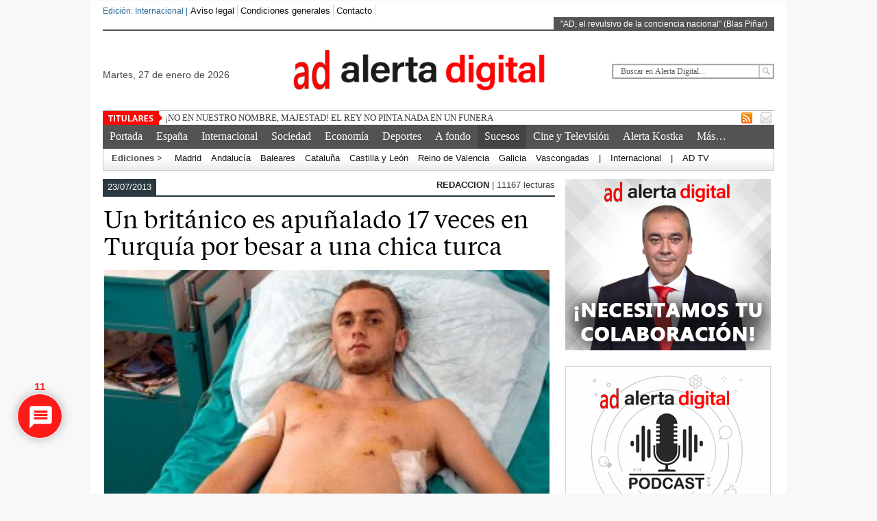

--- FILE ---
content_type: text/html; charset=UTF-8
request_url: https://www.alertadigital.com/2013/07/23/un-britanico-es-apunalado-17-veces-en-turquia-por-besar-a-una-chica-turca/
body_size: 34660
content:
<!DOCTYPE html><html xmlns="http://www.w3.org/1999/xhtml" lang="es"
 xmlns:og="http://ogp.me/ns#">
<head>	
<link rel="apple-touch-icon" sizes="57x57" href="/apple-icon-57x57.png">
<link rel="apple-touch-icon" sizes="60x60" href="/apple-icon-60x60.png">
<link rel="apple-touch-icon" sizes="72x72" href="/apple-icon-72x72.png">
<link rel="apple-touch-icon" sizes="76x76" href="/apple-icon-76x76.png">
<link rel="apple-touch-icon" sizes="114x114" href="/apple-icon-114x114.png">
<link rel="apple-touch-icon" sizes="120x120" href="/apple-icon-120x120.png">
<link rel="apple-touch-icon" sizes="144x144" href="/apple-icon-144x144.png">
<link rel="apple-touch-icon" sizes="152x152" href="/apple-icon-152x152.png">
<link rel="apple-touch-icon" sizes="180x180" href="/apple-icon-180x180.png">
<link rel="icon" type="image/png" sizes="192x192"  href="/android-icon-192x192.png">
<link rel="icon" type="image/png" sizes="32x32" href="/favicon-32x32.png">
<link rel="icon" type="image/png" sizes="96x96" href="/favicon-96x96.png">
<link rel="icon" type="image/png" sizes="16x16" href="/favicon-16x16.png">
<link rel="manifest" href="/manifest.json">
<meta name="msapplication-TileColor" content="#ffffff">
<meta name="msapplication-TileImage" content="/ms-icon-144x144.png">
<meta name="theme-color" content="#ffffff">
<meta charset="UTF-8" />
	
<!-- Script para popups centrados -->
<script>
function popupCenter(url, title, w, h) {
var left = (screen.width/2)-(w/2);
var top = (screen.height/2)-(h/2);
return window.open(url, title, 'toolbar=no, location=no, directories=no, status=no, menubar=no, scrollbars=no, resizable=no, copyhistory=no, width='+w+', height='+h+', top='+top+', left='+left);
}
</script>
<!-- Fin del script para popups centrados -->
	
<!-- Scripts de Latinon -->
<ins data-revive-zoneid="2064" data-revive-id="11dac5182c2ea03a67dd87cdf9937cd5"></ins>
<script async src="//adserver.latinon.com/revive/www/delivery/asyncjs.php"></script>
	
<script async id="AV6740e3b98f14b2ed2600a74a" src="https://tg1.aniview.com/api/adserver/spt?AV_TAGID=6740e3b98f14b2ed2600a74a&AV_PUBLISHERID=5d31fb2628a06116ff22aef3"></script>
<!-- Fin de scripts de Latinon -->
	
<title>Un británico es apuñalado 17 veces en Turquía por besar a una chica turca &#8211; Alerta Digital</title> 
<meta name="keywords" content="alertadigital, alertadigital.com, Alerta Digital, Diario, periodico, periódico, noticias, España, Espana, internacional, economia, economía, dinero, opinion, ultimas noticias, deportes, sport, Madrid, politica, Cataluña, Catalunya, navegante, internet, Salud, Metropoli, Spain, daily, newspaper, news, breaking news, urgente, technology, tecnología, tiempo, weather, buscador"/>
	<link rel="stylesheet" href="https://www.alertadigital.com/wp-content/themes/AlertaDigital/style.css" media="screen"/>
    <link rel="shortcut icon" href=""/>
    <link rel="shortcut icon" href="" type="image/x-icon"/>
    <meta name="generator" content="Alerta Digital Framework Version 3.5" />
	<!--[if IE]><script src="http://html5shiv.googlecode.com/svn/trunk/html5.js"></script><![endif]-->
	<link rel="alternate" type="application/rss+xml" title="Alerta Digital RSS Feed" href="https://www.alertadigital.com/feed/" />
	<link rel="pingback" href="https://www.alertadigital.com/xmlrpc.php" />
	<script src="https://www.alertadigital.com/wp-content/themes/AlertaDigital/js/jquery.js"></script>

<script> $(document).ready(function() { $(".tab_content").hide(); $("ul.tabs li:first").addClass("active").show(); $(".tab_content:first").show(); $("ul.tabs li").click(function() { $("ul.tabs li").removeClass("active"); $(this).addClass("active"); $(".tab_content").hide(); var activeTab = $(this).find("a").attr("href"); $(activeTab).fadeIn(); return false;	}); }); </script>     
<script>  $(document).ready(function () {  createTicker();  }); function createTicker(){ var tickerLIs = $("#header3-1-left-ticker ul").children();  tickerItems = new Array(); tickerLIs.each(function(el) { tickerItems.push( jQuery(this).html() ); });                                                       
	i = 0                                                     
	rotateTicker(); }  function rotateTicker(){   if( i == tickerItems.length ){    	  i = 0;   	}                                                         
      tickerText = tickerItems[i];  c = 0;  typetext();     setTimeout( "rotateTicker()", 5000 );                     
	i++;    }   var isInTag = false;  function typetext() { var thisChar = tickerText.substr(c, 1);  if( thisChar == '<' ){ isInTag = true; } if( thisChar == '>' ){ isInTag = false; }  $('#header3-1-left-ticker').html("&nbsp;" + tickerText.substr(0, c++));   
	if(c < tickerText.length+1) if( isInTag ){ typetext(); }else{ setTimeout("typetext()", 28); }                                                             
	else { 	c = 1;   	tickerText = "";  } }    </script> 
    <script src="https://www.alertadigital.com/wp-content/themes/AlertaDigital/js/slides.min.jquery.js"></script>
<script> $(function(){ $('#slides').slides({ preload: true, play: 5000, pause: 2500, hoverPause: true, animationStart: function(current){ $('.caption').animate({ 	bottom:-35 },100); if (window.console && console.log) { console.log('animationStart on slide: ', current); }; }, animationComplete: function(current){ 
 $('.caption').animate({ bottom:0 },200); if (window.console && console.log) { console.log('animationComplete on slide: ', current); }; }, slidesLoaded: function() { $('.caption').animate({ bottom:0 },200); } }); });
 </script>
     <style>
#content .post {  border: none !important;} </style>  <style media="screen"> 
.headeralerta img{
	display: block;
	margin-left: auto;
	margin-right: auto;
	padding: 15px 5px 15px 0px;
}
.fecha{
float:left !important;
padding: 55px 0px 0px 0px !important;
font-size:14px;
}
.fecha:first-letter {
  text-transform: uppercase
}	
	
.buscador{
	float:right !important;
	padding: 48px 0px 0px 0px !important;
}
.custom1{border-top:3px solid #1b7db1 !important;} .custom1 a{color:#1b7db1 !important;} .custom2{border-top:3px solid #cd1713 !important;}  .custom2 a{color:#cd1713 !important}  .custom3{border-top:3px solid #7d543e !important;}  .custom3 a{color:#7d543e !important} .custom4{border-top:3px solid #ef5b2f !important;} .custom4 a{color:#ef5b2f !important} .custom5{border-top:3px solid #1b7db1 !important;} .custom5 a{color:#1b7db1 !important} .custom6{border-top:3px solid #7d543e !important;} .custom6 a{color:#7d543e !important} .custom7{border-top:3px solid #cd1713 !important;} .custom7 a{color:#cd1713 !important}    
.custom8{border-top:3px solid #757474 !important;} .custom8 a{color:#757474 !important} .custom9{border-top:3px solid #bf8a04 !important;} .custom9 a{color:#bf8a04 !important} .custom10{border-top:3px solid #f05b2f !important;} .custom10 a{color:#f05b2f !important} .custom11{border-top:3px solid #1b7db1 !important;} .custom11 a{color:#1b7db1 !important} .custom12{border-top:3px solid #262626 !important;} .custom12 a{color:#262626 !important}     
</style>

<meta name='robots' content='max-image-preview:large' />
<link rel='dns-prefetch' href='//fonts.googleapis.com' />
<link rel="alternate" type="application/rss+xml" title="Alerta Digital &raquo; Comentario Un británico es apuñalado 17 veces en Turquía por besar a una chica turca del feed" href="https://www.alertadigital.com/2013/07/23/un-britanico-es-apunalado-17-veces-en-turquia-por-besar-a-una-chica-turca/feed/" />
<script>
window._wpemojiSettings = {"baseUrl":"https:\/\/s.w.org\/images\/core\/emoji\/14.0.0\/72x72\/","ext":".png","svgUrl":"https:\/\/s.w.org\/images\/core\/emoji\/14.0.0\/svg\/","svgExt":".svg","source":{"concatemoji":"https:\/\/www.alertadigital.com\/wp-includes\/js\/wp-emoji-release.min.js?ver=a138e0cadce238bad445828375ef376d"}};
/*! This file is auto-generated */
!function(e,a,t){var n,r,o,i=a.createElement("canvas"),p=i.getContext&&i.getContext("2d");function s(e,t){p.clearRect(0,0,i.width,i.height),p.fillText(e,0,0);e=i.toDataURL();return p.clearRect(0,0,i.width,i.height),p.fillText(t,0,0),e===i.toDataURL()}function c(e){var t=a.createElement("script");t.src=e,t.defer=t.type="text/javascript",a.getElementsByTagName("head")[0].appendChild(t)}for(o=Array("flag","emoji"),t.supports={everything:!0,everythingExceptFlag:!0},r=0;r<o.length;r++)t.supports[o[r]]=function(e){if(p&&p.fillText)switch(p.textBaseline="top",p.font="600 32px Arial",e){case"flag":return s("\ud83c\udff3\ufe0f\u200d\u26a7\ufe0f","\ud83c\udff3\ufe0f\u200b\u26a7\ufe0f")?!1:!s("\ud83c\uddfa\ud83c\uddf3","\ud83c\uddfa\u200b\ud83c\uddf3")&&!s("\ud83c\udff4\udb40\udc67\udb40\udc62\udb40\udc65\udb40\udc6e\udb40\udc67\udb40\udc7f","\ud83c\udff4\u200b\udb40\udc67\u200b\udb40\udc62\u200b\udb40\udc65\u200b\udb40\udc6e\u200b\udb40\udc67\u200b\udb40\udc7f");case"emoji":return!s("\ud83e\udef1\ud83c\udffb\u200d\ud83e\udef2\ud83c\udfff","\ud83e\udef1\ud83c\udffb\u200b\ud83e\udef2\ud83c\udfff")}return!1}(o[r]),t.supports.everything=t.supports.everything&&t.supports[o[r]],"flag"!==o[r]&&(t.supports.everythingExceptFlag=t.supports.everythingExceptFlag&&t.supports[o[r]]);t.supports.everythingExceptFlag=t.supports.everythingExceptFlag&&!t.supports.flag,t.DOMReady=!1,t.readyCallback=function(){t.DOMReady=!0},t.supports.everything||(n=function(){t.readyCallback()},a.addEventListener?(a.addEventListener("DOMContentLoaded",n,!1),e.addEventListener("load",n,!1)):(e.attachEvent("onload",n),a.attachEvent("onreadystatechange",function(){"complete"===a.readyState&&t.readyCallback()})),(e=t.source||{}).concatemoji?c(e.concatemoji):e.wpemoji&&e.twemoji&&(c(e.twemoji),c(e.wpemoji)))}(window,document,window._wpemojiSettings);
</script>
<style>
img.wp-smiley,
img.emoji {
	display: inline !important;
	border: none !important;
	box-shadow: none !important;
	height: 1em !important;
	width: 1em !important;
	margin: 0 0.07em !important;
	vertical-align: -0.1em !important;
	background: none !important;
	padding: 0 !important;
}
</style>
	<link rel='stylesheet' id='pointelle_slider_headcss-css' href='https://www.alertadigital.com/wp-content/plugins/pointelle-slider/css/skins/default/style.css?ver=1.5' media='all' />
<link rel='stylesheet' id='wp-block-library-css' href='https://www.alertadigital.com/wp-includes/css/dist/block-library/style.min.css?ver=a138e0cadce238bad445828375ef376d' media='all' />
<link rel='stylesheet' id='classic-theme-styles-css' href='https://www.alertadigital.com/wp-includes/css/classic-themes.min.css?ver=a138e0cadce238bad445828375ef376d' media='all' />
<style id='global-styles-inline-css'>
body{--wp--preset--color--black: #000000;--wp--preset--color--cyan-bluish-gray: #abb8c3;--wp--preset--color--white: #ffffff;--wp--preset--color--pale-pink: #f78da7;--wp--preset--color--vivid-red: #cf2e2e;--wp--preset--color--luminous-vivid-orange: #ff6900;--wp--preset--color--luminous-vivid-amber: #fcb900;--wp--preset--color--light-green-cyan: #7bdcb5;--wp--preset--color--vivid-green-cyan: #00d084;--wp--preset--color--pale-cyan-blue: #8ed1fc;--wp--preset--color--vivid-cyan-blue: #0693e3;--wp--preset--color--vivid-purple: #9b51e0;--wp--preset--gradient--vivid-cyan-blue-to-vivid-purple: linear-gradient(135deg,rgba(6,147,227,1) 0%,rgb(155,81,224) 100%);--wp--preset--gradient--light-green-cyan-to-vivid-green-cyan: linear-gradient(135deg,rgb(122,220,180) 0%,rgb(0,208,130) 100%);--wp--preset--gradient--luminous-vivid-amber-to-luminous-vivid-orange: linear-gradient(135deg,rgba(252,185,0,1) 0%,rgba(255,105,0,1) 100%);--wp--preset--gradient--luminous-vivid-orange-to-vivid-red: linear-gradient(135deg,rgba(255,105,0,1) 0%,rgb(207,46,46) 100%);--wp--preset--gradient--very-light-gray-to-cyan-bluish-gray: linear-gradient(135deg,rgb(238,238,238) 0%,rgb(169,184,195) 100%);--wp--preset--gradient--cool-to-warm-spectrum: linear-gradient(135deg,rgb(74,234,220) 0%,rgb(151,120,209) 20%,rgb(207,42,186) 40%,rgb(238,44,130) 60%,rgb(251,105,98) 80%,rgb(254,248,76) 100%);--wp--preset--gradient--blush-light-purple: linear-gradient(135deg,rgb(255,206,236) 0%,rgb(152,150,240) 100%);--wp--preset--gradient--blush-bordeaux: linear-gradient(135deg,rgb(254,205,165) 0%,rgb(254,45,45) 50%,rgb(107,0,62) 100%);--wp--preset--gradient--luminous-dusk: linear-gradient(135deg,rgb(255,203,112) 0%,rgb(199,81,192) 50%,rgb(65,88,208) 100%);--wp--preset--gradient--pale-ocean: linear-gradient(135deg,rgb(255,245,203) 0%,rgb(182,227,212) 50%,rgb(51,167,181) 100%);--wp--preset--gradient--electric-grass: linear-gradient(135deg,rgb(202,248,128) 0%,rgb(113,206,126) 100%);--wp--preset--gradient--midnight: linear-gradient(135deg,rgb(2,3,129) 0%,rgb(40,116,252) 100%);--wp--preset--duotone--dark-grayscale: url('#wp-duotone-dark-grayscale');--wp--preset--duotone--grayscale: url('#wp-duotone-grayscale');--wp--preset--duotone--purple-yellow: url('#wp-duotone-purple-yellow');--wp--preset--duotone--blue-red: url('#wp-duotone-blue-red');--wp--preset--duotone--midnight: url('#wp-duotone-midnight');--wp--preset--duotone--magenta-yellow: url('#wp-duotone-magenta-yellow');--wp--preset--duotone--purple-green: url('#wp-duotone-purple-green');--wp--preset--duotone--blue-orange: url('#wp-duotone-blue-orange');--wp--preset--font-size--small: 13px;--wp--preset--font-size--medium: 20px;--wp--preset--font-size--large: 36px;--wp--preset--font-size--x-large: 42px;--wp--preset--spacing--20: 0.44rem;--wp--preset--spacing--30: 0.67rem;--wp--preset--spacing--40: 1rem;--wp--preset--spacing--50: 1.5rem;--wp--preset--spacing--60: 2.25rem;--wp--preset--spacing--70: 3.38rem;--wp--preset--spacing--80: 5.06rem;--wp--preset--shadow--natural: 6px 6px 9px rgba(0, 0, 0, 0.2);--wp--preset--shadow--deep: 12px 12px 50px rgba(0, 0, 0, 0.4);--wp--preset--shadow--sharp: 6px 6px 0px rgba(0, 0, 0, 0.2);--wp--preset--shadow--outlined: 6px 6px 0px -3px rgba(255, 255, 255, 1), 6px 6px rgba(0, 0, 0, 1);--wp--preset--shadow--crisp: 6px 6px 0px rgba(0, 0, 0, 1);}:where(.is-layout-flex){gap: 0.5em;}body .is-layout-flow > .alignleft{float: left;margin-inline-start: 0;margin-inline-end: 2em;}body .is-layout-flow > .alignright{float: right;margin-inline-start: 2em;margin-inline-end: 0;}body .is-layout-flow > .aligncenter{margin-left: auto !important;margin-right: auto !important;}body .is-layout-constrained > .alignleft{float: left;margin-inline-start: 0;margin-inline-end: 2em;}body .is-layout-constrained > .alignright{float: right;margin-inline-start: 2em;margin-inline-end: 0;}body .is-layout-constrained > .aligncenter{margin-left: auto !important;margin-right: auto !important;}body .is-layout-constrained > :where(:not(.alignleft):not(.alignright):not(.alignfull)){max-width: var(--wp--style--global--content-size);margin-left: auto !important;margin-right: auto !important;}body .is-layout-constrained > .alignwide{max-width: var(--wp--style--global--wide-size);}body .is-layout-flex{display: flex;}body .is-layout-flex{flex-wrap: wrap;align-items: center;}body .is-layout-flex > *{margin: 0;}:where(.wp-block-columns.is-layout-flex){gap: 2em;}.has-black-color{color: var(--wp--preset--color--black) !important;}.has-cyan-bluish-gray-color{color: var(--wp--preset--color--cyan-bluish-gray) !important;}.has-white-color{color: var(--wp--preset--color--white) !important;}.has-pale-pink-color{color: var(--wp--preset--color--pale-pink) !important;}.has-vivid-red-color{color: var(--wp--preset--color--vivid-red) !important;}.has-luminous-vivid-orange-color{color: var(--wp--preset--color--luminous-vivid-orange) !important;}.has-luminous-vivid-amber-color{color: var(--wp--preset--color--luminous-vivid-amber) !important;}.has-light-green-cyan-color{color: var(--wp--preset--color--light-green-cyan) !important;}.has-vivid-green-cyan-color{color: var(--wp--preset--color--vivid-green-cyan) !important;}.has-pale-cyan-blue-color{color: var(--wp--preset--color--pale-cyan-blue) !important;}.has-vivid-cyan-blue-color{color: var(--wp--preset--color--vivid-cyan-blue) !important;}.has-vivid-purple-color{color: var(--wp--preset--color--vivid-purple) !important;}.has-black-background-color{background-color: var(--wp--preset--color--black) !important;}.has-cyan-bluish-gray-background-color{background-color: var(--wp--preset--color--cyan-bluish-gray) !important;}.has-white-background-color{background-color: var(--wp--preset--color--white) !important;}.has-pale-pink-background-color{background-color: var(--wp--preset--color--pale-pink) !important;}.has-vivid-red-background-color{background-color: var(--wp--preset--color--vivid-red) !important;}.has-luminous-vivid-orange-background-color{background-color: var(--wp--preset--color--luminous-vivid-orange) !important;}.has-luminous-vivid-amber-background-color{background-color: var(--wp--preset--color--luminous-vivid-amber) !important;}.has-light-green-cyan-background-color{background-color: var(--wp--preset--color--light-green-cyan) !important;}.has-vivid-green-cyan-background-color{background-color: var(--wp--preset--color--vivid-green-cyan) !important;}.has-pale-cyan-blue-background-color{background-color: var(--wp--preset--color--pale-cyan-blue) !important;}.has-vivid-cyan-blue-background-color{background-color: var(--wp--preset--color--vivid-cyan-blue) !important;}.has-vivid-purple-background-color{background-color: var(--wp--preset--color--vivid-purple) !important;}.has-black-border-color{border-color: var(--wp--preset--color--black) !important;}.has-cyan-bluish-gray-border-color{border-color: var(--wp--preset--color--cyan-bluish-gray) !important;}.has-white-border-color{border-color: var(--wp--preset--color--white) !important;}.has-pale-pink-border-color{border-color: var(--wp--preset--color--pale-pink) !important;}.has-vivid-red-border-color{border-color: var(--wp--preset--color--vivid-red) !important;}.has-luminous-vivid-orange-border-color{border-color: var(--wp--preset--color--luminous-vivid-orange) !important;}.has-luminous-vivid-amber-border-color{border-color: var(--wp--preset--color--luminous-vivid-amber) !important;}.has-light-green-cyan-border-color{border-color: var(--wp--preset--color--light-green-cyan) !important;}.has-vivid-green-cyan-border-color{border-color: var(--wp--preset--color--vivid-green-cyan) !important;}.has-pale-cyan-blue-border-color{border-color: var(--wp--preset--color--pale-cyan-blue) !important;}.has-vivid-cyan-blue-border-color{border-color: var(--wp--preset--color--vivid-cyan-blue) !important;}.has-vivid-purple-border-color{border-color: var(--wp--preset--color--vivid-purple) !important;}.has-vivid-cyan-blue-to-vivid-purple-gradient-background{background: var(--wp--preset--gradient--vivid-cyan-blue-to-vivid-purple) !important;}.has-light-green-cyan-to-vivid-green-cyan-gradient-background{background: var(--wp--preset--gradient--light-green-cyan-to-vivid-green-cyan) !important;}.has-luminous-vivid-amber-to-luminous-vivid-orange-gradient-background{background: var(--wp--preset--gradient--luminous-vivid-amber-to-luminous-vivid-orange) !important;}.has-luminous-vivid-orange-to-vivid-red-gradient-background{background: var(--wp--preset--gradient--luminous-vivid-orange-to-vivid-red) !important;}.has-very-light-gray-to-cyan-bluish-gray-gradient-background{background: var(--wp--preset--gradient--very-light-gray-to-cyan-bluish-gray) !important;}.has-cool-to-warm-spectrum-gradient-background{background: var(--wp--preset--gradient--cool-to-warm-spectrum) !important;}.has-blush-light-purple-gradient-background{background: var(--wp--preset--gradient--blush-light-purple) !important;}.has-blush-bordeaux-gradient-background{background: var(--wp--preset--gradient--blush-bordeaux) !important;}.has-luminous-dusk-gradient-background{background: var(--wp--preset--gradient--luminous-dusk) !important;}.has-pale-ocean-gradient-background{background: var(--wp--preset--gradient--pale-ocean) !important;}.has-electric-grass-gradient-background{background: var(--wp--preset--gradient--electric-grass) !important;}.has-midnight-gradient-background{background: var(--wp--preset--gradient--midnight) !important;}.has-small-font-size{font-size: var(--wp--preset--font-size--small) !important;}.has-medium-font-size{font-size: var(--wp--preset--font-size--medium) !important;}.has-large-font-size{font-size: var(--wp--preset--font-size--large) !important;}.has-x-large-font-size{font-size: var(--wp--preset--font-size--x-large) !important;}
.wp-block-navigation a:where(:not(.wp-element-button)){color: inherit;}
:where(.wp-block-columns.is-layout-flex){gap: 2em;}
.wp-block-pullquote{font-size: 1.5em;line-height: 1.6;}
</style>
<link rel='stylesheet' id='cwp-style-css' href='https://www.alertadigital.com/wp-content/plugins/comments-widget-plus/assets/css/cwp.css?ver=1.3' media='all' />
<link rel='stylesheet' id='fancybox-for-wp-css' href='https://www.alertadigital.com/wp-content/plugins/fancybox-for-wordpress/assets/css/fancybox.css?ver=1.3.4' media='all' />
<link rel='stylesheet' id='scriptlesssocialsharing-css' href='https://www.alertadigital.com/wp-content/plugins/scriptless-social-sharing/includes/css/scriptlesssocialsharing-style.css?ver=3.2.2' media='all' />
<style id='scriptlesssocialsharing-inline-css'>
.scriptlesssocialsharing__buttons a.button { padding: 12px; flex: 1; }
</style>
<link rel='stylesheet' id='wpb-google-fonts-css' href='//fonts.googleapis.com/css?family=Open+Sans&#038;ver=a138e0cadce238bad445828375ef376d' media='all' />
<link rel='stylesheet' id='weather-atlas-css' href='https://www.alertadigital.com/wp-content/plugins/weather-atlas/public/css/weather-atlas-public.min.css?ver=1.2.1' media='all' />
<link rel='stylesheet' id='weather-icons-css' href='https://www.alertadigital.com/wp-content/plugins/weather-atlas/public/font/weather-icons/weather-icons.min.css?ver=1.2.1' media='all' />
<link rel='stylesheet' id='wp-email-css' href='https://www.alertadigital.com/wp-content/plugins/wp-email/email-css.css?ver=2.69.0' media='all' />
<link rel='stylesheet' id='wpt-twitter-feed-css' href='https://www.alertadigital.com/wp-content/plugins/wp-to-twitter/css/twitter-feed.css?ver=a138e0cadce238bad445828375ef376d' media='all' />
<link rel='stylesheet' id='wpdiscuz-frontend-css-css' href='https://www.alertadigital.com/wp-content/plugins/wpdiscuz/themes/default/style.css?ver=7.6.1' media='all' />
<style id='wpdiscuz-frontend-css-inline-css'>
 #wpdcom .wpd-blog-administrator .wpd-comment-label{color:#ffffff;background-color:#E71414;border:none}#wpdcom .wpd-blog-administrator .wpd-comment-author, #wpdcom .wpd-blog-administrator .wpd-comment-author a{color:#E71414}#wpdcom.wpd-layout-1 .wpd-comment .wpd-blog-administrator .wpd-avatar img{border-color:#E71414}#wpdcom.wpd-layout-2 .wpd-comment.wpd-reply .wpd-comment-wrap.wpd-blog-administrator{border-left:3px solid #E71414}#wpdcom.wpd-layout-2 .wpd-comment .wpd-blog-administrator .wpd-avatar img{border-bottom-color:#E71414}#wpdcom.wpd-layout-3 .wpd-blog-administrator .wpd-comment-subheader{border-top:1px dashed #E71414}#wpdcom.wpd-layout-3 .wpd-reply .wpd-blog-administrator .wpd-comment-right{border-left:1px solid #E71414}#wpdcom .wpd-blog-author .wpd-comment-label{color:#ffffff;background-color:#234B7B;border:none}#wpdcom .wpd-blog-author .wpd-comment-author, #wpdcom .wpd-blog-author .wpd-comment-author a{color:#234B7B}#wpdcom.wpd-layout-1 .wpd-comment .wpd-blog-author .wpd-avatar img{border-color:#234B7B}#wpdcom.wpd-layout-2 .wpd-comment .wpd-blog-author .wpd-avatar img{border-bottom-color:#234B7B}#wpdcom.wpd-layout-3 .wpd-blog-author .wpd-comment-subheader{border-top:1px dashed #234B7B}#wpdcom.wpd-layout-3 .wpd-reply .wpd-blog-author .wpd-comment-right{border-left:1px solid #234B7B}#wpdcom .wpd-blog-contributor .wpd-comment-label{color:#ffffff;background-color:#234B7B;border:none}#wpdcom .wpd-blog-contributor .wpd-comment-author, #wpdcom .wpd-blog-contributor .wpd-comment-author a{color:#234B7B}#wpdcom.wpd-layout-1 .wpd-comment .wpd-blog-contributor .wpd-avatar img{border-color:#234B7B}#wpdcom.wpd-layout-2 .wpd-comment .wpd-blog-contributor .wpd-avatar img{border-bottom-color:#234B7B}#wpdcom.wpd-layout-3 .wpd-blog-contributor .wpd-comment-subheader{border-top:1px dashed #234B7B}#wpdcom.wpd-layout-3 .wpd-reply .wpd-blog-contributor .wpd-comment-right{border-left:1px solid #234B7B}#wpdcom .wpd-blog-editor .wpd-comment-label{color:#ffffff;background-color:#234B7B;border:none}#wpdcom .wpd-blog-editor .wpd-comment-author, #wpdcom .wpd-blog-editor .wpd-comment-author a{color:#234B7B}#wpdcom.wpd-layout-1 .wpd-comment .wpd-blog-editor .wpd-avatar img{border-color:#234B7B}#wpdcom.wpd-layout-2 .wpd-comment.wpd-reply .wpd-comment-wrap.wpd-blog-editor{border-left:3px solid #234B7B}#wpdcom.wpd-layout-2 .wpd-comment .wpd-blog-editor .wpd-avatar img{border-bottom-color:#234B7B}#wpdcom.wpd-layout-3 .wpd-blog-editor .wpd-comment-subheader{border-top:1px dashed #234B7B}#wpdcom.wpd-layout-3 .wpd-reply .wpd-blog-editor .wpd-comment-right{border-left:1px solid #234B7B}#wpdcom .wpd-blog-subscriber .wpd-comment-label{color:#ffffff;background-color:#234B7B;border:none}#wpdcom .wpd-blog-subscriber .wpd-comment-author, #wpdcom .wpd-blog-subscriber .wpd-comment-author a{color:#234B7B}#wpdcom.wpd-layout-2 .wpd-comment .wpd-blog-subscriber .wpd-avatar img{border-bottom-color:#234B7B}#wpdcom.wpd-layout-3 .wpd-blog-subscriber .wpd-comment-subheader{border-top:1px dashed #234B7B}#wpdcom .wpd-blog-give_manager .wpd-comment-label{color:#ffffff;background-color:#00B38F;border:none}#wpdcom .wpd-blog-give_manager .wpd-comment-author, #wpdcom .wpd-blog-give_manager .wpd-comment-author a{color:#00B38F}#wpdcom.wpd-layout-1 .wpd-comment .wpd-blog-give_manager .wpd-avatar img{border-color:#00B38F}#wpdcom.wpd-layout-2 .wpd-comment .wpd-blog-give_manager .wpd-avatar img{border-bottom-color:#00B38F}#wpdcom.wpd-layout-3 .wpd-blog-give_manager .wpd-comment-subheader{border-top:1px dashed #00B38F}#wpdcom.wpd-layout-3 .wpd-reply .wpd-blog-give_manager .wpd-comment-right{border-left:1px solid #00B38F}#wpdcom .wpd-blog-give_accountant .wpd-comment-label{color:#ffffff;background-color:#00B38F;border:none}#wpdcom .wpd-blog-give_accountant .wpd-comment-author, #wpdcom .wpd-blog-give_accountant .wpd-comment-author a{color:#00B38F}#wpdcom.wpd-layout-1 .wpd-comment .wpd-blog-give_accountant .wpd-avatar img{border-color:#00B38F}#wpdcom.wpd-layout-2 .wpd-comment .wpd-blog-give_accountant .wpd-avatar img{border-bottom-color:#00B38F}#wpdcom.wpd-layout-3 .wpd-blog-give_accountant .wpd-comment-subheader{border-top:1px dashed #00B38F}#wpdcom.wpd-layout-3 .wpd-reply .wpd-blog-give_accountant .wpd-comment-right{border-left:1px solid #00B38F}#wpdcom .wpd-blog-give_worker .wpd-comment-label{color:#ffffff;background-color:#00B38F;border:none}#wpdcom .wpd-blog-give_worker .wpd-comment-author, #wpdcom .wpd-blog-give_worker .wpd-comment-author a{color:#00B38F}#wpdcom.wpd-layout-1 .wpd-comment .wpd-blog-give_worker .wpd-avatar img{border-color:#00B38F}#wpdcom.wpd-layout-2 .wpd-comment .wpd-blog-give_worker .wpd-avatar img{border-bottom-color:#00B38F}#wpdcom.wpd-layout-3 .wpd-blog-give_worker .wpd-comment-subheader{border-top:1px dashed #00B38F}#wpdcom.wpd-layout-3 .wpd-reply .wpd-blog-give_worker .wpd-comment-right{border-left:1px solid #00B38F}#wpdcom .wpd-blog-give_donor .wpd-comment-label{color:#ffffff;background-color:#00B38F;border:none}#wpdcom .wpd-blog-give_donor .wpd-comment-author, #wpdcom .wpd-blog-give_donor .wpd-comment-author a{color:#00B38F}#wpdcom.wpd-layout-1 .wpd-comment .wpd-blog-give_donor .wpd-avatar img{border-color:#00B38F}#wpdcom.wpd-layout-2 .wpd-comment .wpd-blog-give_donor .wpd-avatar img{border-bottom-color:#00B38F}#wpdcom.wpd-layout-3 .wpd-blog-give_donor .wpd-comment-subheader{border-top:1px dashed #00B38F}#wpdcom.wpd-layout-3 .wpd-reply .wpd-blog-give_donor .wpd-comment-right{border-left:1px solid #00B38F}#wpdcom .wpd-blog-campaign_manager .wpd-comment-label{color:#ffffff;background-color:#00B38F;border:none}#wpdcom .wpd-blog-campaign_manager .wpd-comment-author, #wpdcom .wpd-blog-campaign_manager .wpd-comment-author a{color:#00B38F}#wpdcom.wpd-layout-1 .wpd-comment .wpd-blog-campaign_manager .wpd-avatar img{border-color:#00B38F}#wpdcom.wpd-layout-2 .wpd-comment .wpd-blog-campaign_manager .wpd-avatar img{border-bottom-color:#00B38F}#wpdcom.wpd-layout-3 .wpd-blog-campaign_manager .wpd-comment-subheader{border-top:1px dashed #00B38F}#wpdcom.wpd-layout-3 .wpd-reply .wpd-blog-campaign_manager .wpd-comment-right{border-left:1px solid #00B38F}#wpdcom .wpd-blog-donor .wpd-comment-label{color:#ffffff;background-color:#00B38F;border:none}#wpdcom .wpd-blog-donor .wpd-comment-author, #wpdcom .wpd-blog-donor .wpd-comment-author a{color:#00B38F}#wpdcom.wpd-layout-1 .wpd-comment .wpd-blog-donor .wpd-avatar img{border-color:#00B38F}#wpdcom.wpd-layout-2 .wpd-comment .wpd-blog-donor .wpd-avatar img{border-bottom-color:#00B38F}#wpdcom.wpd-layout-3 .wpd-blog-donor .wpd-comment-subheader{border-top:1px dashed #00B38F}#wpdcom.wpd-layout-3 .wpd-reply .wpd-blog-donor .wpd-comment-right{border-left:1px solid #00B38F}#wpdcom .wpd-blog-give_subscriber .wpd-comment-label{color:#ffffff;background-color:#00B38F;border:none}#wpdcom .wpd-blog-give_subscriber .wpd-comment-author, #wpdcom .wpd-blog-give_subscriber .wpd-comment-author a{color:#00B38F}#wpdcom.wpd-layout-1 .wpd-comment .wpd-blog-give_subscriber .wpd-avatar img{border-color:#00B38F}#wpdcom.wpd-layout-2 .wpd-comment .wpd-blog-give_subscriber .wpd-avatar img{border-bottom-color:#00B38F}#wpdcom.wpd-layout-3 .wpd-blog-give_subscriber .wpd-comment-subheader{border-top:1px dashed #00B38F}#wpdcom.wpd-layout-3 .wpd-reply .wpd-blog-give_subscriber .wpd-comment-right{border-left:1px solid #00B38F}#wpdcom .wpd-blog-post_author .wpd-comment-label{color:#ffffff;background-color:#234B7B;border:none}#wpdcom .wpd-blog-post_author .wpd-comment-author, #wpdcom .wpd-blog-post_author .wpd-comment-author a{color:#234B7B}#wpdcom .wpd-blog-post_author .wpd-avatar img{border-color:#234B7B}#wpdcom.wpd-layout-1 .wpd-comment .wpd-blog-post_author .wpd-avatar img{border-color:#234B7B}#wpdcom.wpd-layout-2 .wpd-comment.wpd-reply .wpd-comment-wrap.wpd-blog-post_author{border-left:3px solid #234B7B}#wpdcom.wpd-layout-2 .wpd-comment .wpd-blog-post_author .wpd-avatar img{border-bottom-color:#234B7B}#wpdcom.wpd-layout-3 .wpd-blog-post_author .wpd-comment-subheader{border-top:1px dashed #234B7B}#wpdcom.wpd-layout-3 .wpd-reply .wpd-blog-post_author .wpd-comment-right{border-left:1px solid #234B7B}#wpdcom .wpd-blog-guest .wpd-comment-label{color:#ffffff;background-color:#234B7B;border:none}#wpdcom .wpd-blog-guest .wpd-comment-author, #wpdcom .wpd-blog-guest .wpd-comment-author a{color:#234B7B}#wpdcom.wpd-layout-3 .wpd-blog-guest .wpd-comment-subheader{border-top:1px dashed #234B7B}#comments, #respond, .comments-area, #wpdcom{}#wpdcom .ql-editor > *{color:#777777}#wpdcom .ql-editor::before{}#wpdcom .ql-toolbar{border:1px solid #DDDDDD;border-top:none}#wpdcom .ql-container{border:1px solid #DDDDDD;border-bottom:none}#wpdcom .wpd-form-row .wpdiscuz-item input[type="text"], #wpdcom .wpd-form-row .wpdiscuz-item input[type="email"], #wpdcom .wpd-form-row .wpdiscuz-item input[type="url"], #wpdcom .wpd-form-row .wpdiscuz-item input[type="color"], #wpdcom .wpd-form-row .wpdiscuz-item input[type="date"], #wpdcom .wpd-form-row .wpdiscuz-item input[type="datetime"], #wpdcom .wpd-form-row .wpdiscuz-item input[type="datetime-local"], #wpdcom .wpd-form-row .wpdiscuz-item input[type="month"], #wpdcom .wpd-form-row .wpdiscuz-item input[type="number"], #wpdcom .wpd-form-row .wpdiscuz-item input[type="time"], #wpdcom textarea, #wpdcom select{border:1px solid #DDDDDD;color:#777777}#wpdcom .wpd-form-row .wpdiscuz-item textarea{border:1px solid #DDDDDD}#wpdcom input::placeholder, #wpdcom textarea::placeholder, #wpdcom input::-moz-placeholder, #wpdcom textarea::-webkit-input-placeholder{}#wpdcom .wpd-comment-text{color:#777777}#wpdcom .wpd-thread-head .wpd-thread-info{border-bottom:2px solid #234B7B}#wpdcom .wpd-thread-head .wpd-thread-info.wpd-reviews-tab svg{fill:#234B7B}#wpdcom .wpd-thread-head .wpdiscuz-user-settings{border-bottom:2px solid #234B7B}#wpdcom .wpd-thread-head .wpdiscuz-user-settings:hover{color:#234B7B}#wpdcom .wpd-comment .wpd-follow-link:hover{color:#234B7B}#wpdcom .wpd-comment-status .wpd-sticky{color:#234B7B}#wpdcom .wpd-thread-filter .wpdf-active{color:#234B7B;border-bottom-color:#234B7B}#wpdcom .wpd-comment-info-bar{border:1px dashed #4f6f96;background:#e9edf2}#wpdcom .wpd-comment-info-bar .wpd-current-view i{color:#234B7B}#wpdcom .wpd-filter-view-all:hover{background:#234B7B}#wpdcom .wpdiscuz-item .wpdiscuz-rating > label{color:#DDDDDD}#wpdcom .wpdiscuz-item .wpdiscuz-rating:not(:checked) > label:hover, .wpdiscuz-rating:not(:checked) > label:hover ~ label{}#wpdcom .wpdiscuz-item .wpdiscuz-rating > input ~ label:hover, #wpdcom .wpdiscuz-item .wpdiscuz-rating > input:not(:checked) ~ label:hover ~ label, #wpdcom .wpdiscuz-item .wpdiscuz-rating > input:not(:checked) ~ label:hover ~ label{color:#FFED85}#wpdcom .wpdiscuz-item .wpdiscuz-rating > input:checked ~ label:hover, #wpdcom .wpdiscuz-item .wpdiscuz-rating > input:checked ~ label:hover, #wpdcom .wpdiscuz-item .wpdiscuz-rating > label:hover ~ input:checked ~ label, #wpdcom .wpdiscuz-item .wpdiscuz-rating > input:checked + label:hover ~ label, #wpdcom .wpdiscuz-item .wpdiscuz-rating > input:checked ~ label:hover ~ label, .wpd-custom-field .wcf-active-star, #wpdcom .wpdiscuz-item .wpdiscuz-rating > input:checked ~ label{color:#FFD700}#wpd-post-rating .wpd-rating-wrap .wpd-rating-stars svg .wpd-star{fill:#DDDDDD}#wpd-post-rating .wpd-rating-wrap .wpd-rating-stars svg .wpd-active{fill:#FFD700}#wpd-post-rating .wpd-rating-wrap .wpd-rate-starts svg .wpd-star{fill:#DDDDDD}#wpd-post-rating .wpd-rating-wrap .wpd-rate-starts:hover svg .wpd-star{fill:#FFED85}#wpd-post-rating.wpd-not-rated .wpd-rating-wrap .wpd-rate-starts svg:hover ~ svg .wpd-star{fill:#DDDDDD}.wpdiscuz-post-rating-wrap .wpd-rating .wpd-rating-wrap .wpd-rating-stars svg .wpd-star{fill:#DDDDDD}.wpdiscuz-post-rating-wrap .wpd-rating .wpd-rating-wrap .wpd-rating-stars svg .wpd-active{fill:#FFD700}#wpdcom .wpd-comment .wpd-follow-active{color:#ff7a00}#wpdcom .page-numbers{color:#555;border:#555 1px solid}#wpdcom span.current{background:#555}#wpdcom.wpd-layout-1 .wpd-new-loaded-comment > .wpd-comment-wrap > .wpd-comment-right{background:#FFFAD6}#wpdcom.wpd-layout-2 .wpd-new-loaded-comment.wpd-comment > .wpd-comment-wrap > .wpd-comment-right{background:#FFFAD6}#wpdcom.wpd-layout-2 .wpd-new-loaded-comment.wpd-comment.wpd-reply > .wpd-comment-wrap > .wpd-comment-right{background:transparent}#wpdcom.wpd-layout-2 .wpd-new-loaded-comment.wpd-comment.wpd-reply > .wpd-comment-wrap{background:#FFFAD6}#wpdcom.wpd-layout-3 .wpd-new-loaded-comment.wpd-comment > .wpd-comment-wrap > .wpd-comment-right{background:#FFFAD6}#wpdcom .wpd-follow:hover i, #wpdcom .wpd-unfollow:hover i, #wpdcom .wpd-comment .wpd-follow-active:hover i{color:#234B7B}#wpdcom .wpdiscuz-readmore{cursor:pointer;color:#234B7B}.wpd-custom-field .wcf-pasiv-star, #wpcomm .wpdiscuz-item .wpdiscuz-rating > label{color:#DDDDDD}.wpd-wrapper .wpd-list-item.wpd-active{border-top:3px solid #234B7B}#wpdcom.wpd-layout-2 .wpd-comment.wpd-reply.wpd-unapproved-comment .wpd-comment-wrap{border-left:3px solid #FFFAD6}#wpdcom.wpd-layout-3 .wpd-comment.wpd-reply.wpd-unapproved-comment .wpd-comment-right{border-left:1px solid #FFFAD6}#wpdcom .wpd-prim-button{background-color:#555555;color:#FFFFFF}#wpdcom .wpd_label__check i.wpdicon-on{color:#555555;border:1px solid #aaaaaa}#wpd-bubble-wrapper #wpd-bubble-all-comments-count{color:#ff0100}#wpd-bubble-wrapper > div{background-color:#ff0100}#wpd-bubble-wrapper > #wpd-bubble #wpd-bubble-add-message{background-color:#ff0100}#wpd-bubble-wrapper > #wpd-bubble #wpd-bubble-add-message::before{border-left-color:#ff0100;border-right-color:#ff0100}#wpd-bubble-wrapper.wpd-right-corner > #wpd-bubble #wpd-bubble-add-message::before{border-left-color:#ff0100;border-right-color:#ff0100}.wpd-inline-icon-wrapper path.wpd-inline-icon-first{fill:#ff0100}.wpd-inline-icon-count{background-color:#ff0100}.wpd-inline-icon-count::before{border-right-color:#ff0100}.wpd-inline-form-wrapper::before{border-bottom-color:#ff0100}.wpd-inline-form-question{background-color:#ff0100}.wpd-inline-form{background-color:#ff0100}.wpd-last-inline-comments-wrapper{border-color:#ff0100}.wpd-last-inline-comments-wrapper::before{border-bottom-color:#ff0100}.wpd-last-inline-comments-wrapper .wpd-view-all-inline-comments{background:#ff0100}.wpd-last-inline-comments-wrapper .wpd-view-all-inline-comments:hover,.wpd-last-inline-comments-wrapper .wpd-view-all-inline-comments:active,.wpd-last-inline-comments-wrapper .wpd-view-all-inline-comments:focus{background-color:#ff0100}#wpdcom .ql-snow .ql-tooltip[data-mode="link"]::before{content:"Enter link:"}#wpdcom .ql-snow .ql-tooltip.ql-editing a.ql-action::after{content:"Save"}.comments-area{width:auto}
</style>
<link rel='stylesheet' id='wpdiscuz-fa-css' href='https://www.alertadigital.com/wp-content/plugins/wpdiscuz/assets/third-party/font-awesome-5.13.0/css/fa.min.css?ver=7.6.1' media='all' />
<link rel='stylesheet' id='wpdiscuz-combo-css-css' href='https://www.alertadigital.com/wp-content/plugins/wpdiscuz/assets/css/wpdiscuz-combo.min.css?ver=a138e0cadce238bad445828375ef376d' media='all' />
<link rel='stylesheet' id='wpdiscuz-tenor-css' href='https://www.alertadigital.com/wp-content/plugins/wpdiscuz-tenor-integration/assets/css/wpdiscuz-tenor.css?ver=1.1.5' media='all' />
<link rel='stylesheet' id='give-styles-css' href='https://www.alertadigital.com/wp-content/plugins/give/assets/dist/css/give.css?ver=2.29.0' media='all' />
<link rel='stylesheet' id='give-donation-summary-style-frontend-css' href='https://www.alertadigital.com/wp-content/plugins/give/assets/dist/css/give-donation-summary.css?ver=2.29.0' media='all' />
<link rel='stylesheet' id='wordpress-popular-posts-css-css' href='https://www.alertadigital.com/wp-content/plugins/wordpress-popular-posts/assets/css/wpp.css?ver=6.4.2' media='all' />
<link rel='stylesheet' id='give_recurring_css-css' href='https://www.alertadigital.com/wp-content/plugins/give-recurring/assets/css/give-recurring.css?ver=1.15.0' media='all' />
<script src='https://www.alertadigital.com/wp-includes/js/jquery/jquery.min.js?ver=3.6.4' id='jquery-core-js'></script>
<script src='https://www.alertadigital.com/wp-includes/js/jquery/jquery-migrate.min.js?ver=3.4.0' id='jquery-migrate-js'></script>
<script src='https://www.alertadigital.com/wp-content/plugins/pointelle-slider/js/jquery.cycle.js?ver=1.5' id='jquery.cycle-js'></script>
<script src='https://www.alertadigital.com/wp-content/plugins/fancybox-for-wordpress/assets/js/jquery.fancybox.js?ver=1.3.4' id='fancybox-for-wp-js'></script>
<script src='https://www.alertadigital.com/wp-includes/js/dist/vendor/wp-polyfill-inert.min.js?ver=3.1.2' id='wp-polyfill-inert-js'></script>
<script src='https://www.alertadigital.com/wp-includes/js/dist/vendor/regenerator-runtime.min.js?ver=0.13.11' id='regenerator-runtime-js'></script>
<script src='https://www.alertadigital.com/wp-includes/js/dist/vendor/wp-polyfill.min.js?ver=3.15.0' id='wp-polyfill-js'></script>
<script src='https://www.alertadigital.com/wp-includes/js/dist/hooks.min.js?ver=4169d3cf8e8d95a3d6d5' id='wp-hooks-js'></script>
<script src='https://www.alertadigital.com/wp-includes/js/dist/i18n.min.js?ver=9e794f35a71bb98672ae' id='wp-i18n-js'></script>
<script id='wp-i18n-js-after'>
wp.i18n.setLocaleData( { 'text direction\u0004ltr': [ 'ltr' ] } );
</script>
<script src='https://www.alertadigital.com/wp-content/plugins/weather-atlas/public/js/weather-atlas-public.min.js?ver=1.2.1' id='weather-atlas-js'></script>
<script src='https://www.alertadigital.com/wp-content/plugins/weather-atlas/public/js/jquery-cookie.min.js?ver=1.2.1' id='jquery-cookie-js'></script>
<script id='give-js-extra'>
/* <![CDATA[ */
var give_global_vars = {"ajaxurl":"https:\/\/www.alertadigital.com\/wp-admin\/admin-ajax.php","checkout_nonce":"46ce4327f8","currency":"EUR","currency_sign":"\u20ac","currency_pos":"after","thousands_separator":",","decimal_separator":".","no_gateway":"Por favor, elige un m\u00e9todo de pago.","bad_minimum":"La cantidad m\u00ednima personalizada de donaci\u00f3n para este formulario es","bad_maximum":"La cantidad m\u00e1xima de donaci\u00f3n personalizada para este formulario es de","general_loading":"Cargando...","purchase_loading":"Por favor, espera...","textForOverlayScreen":"<h3>Procesando...<\/h3><p>\u00a1Esto solo tardar\u00e1 un segundo!<\/p>","number_decimals":"2","is_test_mode":"","give_version":"2.29.0","magnific_options":{"main_class":"give-modal","close_on_bg_click":false},"form_translation":{"payment-mode":"Por favor, elige un m\u00e9todo de pago.","give_first":"Por favor, introduce tu nombre.","give_last":"Por favor, introduce tus apellidos.","give_email":"Por favor, introduce una direcci\u00f3n de correo electr\u00f3nico v\u00e1lida.","give_user_login":"Direcci\u00f3n de correo electr\u00f3nico o nombre de usuario no v\u00e1lidos","give_user_pass":"Introduce una contrase\u00f1a.","give_user_pass_confirm":"Introduce la contrase\u00f1a de confirmaci\u00f3n.","give_agree_to_terms":"Debes aceptar los t\u00e9rminos y condiciones."},"confirm_email_sent_message":"Por favor, comprueba tu correo electr\u00f3nico y haz clic en el enlace para acceder a tu historial completo de donaciones.","ajax_vars":{"ajaxurl":"https:\/\/www.alertadigital.com\/wp-admin\/admin-ajax.php","ajaxNonce":"4728e5119a","loading":"Cargando","select_option":"Por favor, selecciona una opci\u00f3n","default_gateway":"paypal","permalinks":"1","number_decimals":2},"cookie_hash":"c57e43c082532605b81dec974ba52b25","session_nonce_cookie_name":"wp-give_session_reset_nonce_c57e43c082532605b81dec974ba52b25","session_cookie_name":"wp-give_session_c57e43c082532605b81dec974ba52b25","delete_session_nonce_cookie":"0"};
var giveApiSettings = {"root":"https:\/\/www.alertadigital.com\/wp-json\/give-api\/v2\/","rest_base":"give-api\/v2"};
/* ]]> */
</script>
<script id='give-js-translations'>
( function( domain, translations ) {
	var localeData = translations.locale_data[ domain ] || translations.locale_data.messages;
	localeData[""].domain = domain;
	wp.i18n.setLocaleData( localeData, domain );
} )( "give", {"translation-revision-date":"2023-05-11 16:52:01+0000","generator":"GlotPress\/4.0.0-alpha.4","domain":"messages","locale_data":{"messages":{"":{"domain":"messages","plural-forms":"nplurals=2; plural=n != 1;","lang":"es"},"Dismiss this notice.":["Descartar este aviso."]}},"comment":{"reference":"assets\/dist\/js\/give.js"}} );
</script>
<script src='https://www.alertadigital.com/wp-content/plugins/give/assets/dist/js/give.js?ver=57af49fa2daa5031' id='give-js'></script>
<script type='application/json' id='wpp-json'>
{"sampling_active":0,"sampling_rate":100,"ajax_url":"https:\/\/www.alertadigital.com\/wp-json\/wordpress-popular-posts\/v1\/popular-posts","api_url":"https:\/\/www.alertadigital.com\/wp-json\/wordpress-popular-posts","ID":150838,"token":"96fd372c3a","lang":0,"debug":0}
</script>
<script src='https://www.alertadigital.com/wp-content/plugins/wordpress-popular-posts/assets/js/wpp.min.js?ver=6.4.2' id='wpp-js-js'></script>
<script id='give_recurring_script-js-extra'>
/* <![CDATA[ */
var Give_Recurring_Vars = {"email_access":"1","pretty_intervals":{"1":"Cada","2":"Cada dos","3":"Cada tres","4":"Cada cuatro","5":"Cada cinco","6":"Cada seis"},"pretty_periods":{"day":"Diariamente","week":"Semanalmente","month":"Mensual","quarter":"Trimestralmente","half-year":"Semi anualmente","year":"Anualmente"},"messages":{"daily_forbidden":"El m\u00e9todo de pago seleccionado no admite donaciones peri\u00f3dicas diarias. Seleccione otro m\u00e9todo de pago o frecuencia de donaci\u00f3n admitida.","confirm_cancel":"\u00bfSeguro que deseas cancelar esta suscripci\u00f3n?"},"multi_level_message_pre_text":"Ha elegido donar"};
/* ]]> */
</script>
<script src='https://www.alertadigital.com/wp-content/plugins/give-recurring/assets/js/give-recurring.js?ver=1.15.0' id='give_recurring_script-js'></script>
<link rel="https://api.w.org/" href="https://www.alertadigital.com/wp-json/" /><link rel="alternate" type="application/json" href="https://www.alertadigital.com/wp-json/wp/v2/posts/150838" /><link rel="EditURI" type="application/rsd+xml" title="RSD" href="https://www.alertadigital.com/xmlrpc.php?rsd" />
<link rel="wlwmanifest" type="application/wlwmanifest+xml" href="https://www.alertadigital.com/wp-includes/wlwmanifest.xml" />

<link rel="canonical" href="https://www.alertadigital.com/2013/07/23/un-britanico-es-apunalado-17-veces-en-turquia-por-besar-a-una-chica-turca/" />
<link rel='shortlink' href='https://www.alertadigital.com/?p=150838' />
<link rel="alternate" type="application/json+oembed" href="https://www.alertadigital.com/wp-json/oembed/1.0/embed?url=https%3A%2F%2Fwww.alertadigital.com%2F2013%2F07%2F23%2Fun-britanico-es-apunalado-17-veces-en-turquia-por-besar-a-una-chica-turca%2F" />
<link rel="alternate" type="text/xml+oembed" href="https://www.alertadigital.com/wp-json/oembed/1.0/embed?url=https%3A%2F%2Fwww.alertadigital.com%2F2013%2F07%2F23%2Fun-britanico-es-apunalado-17-veces-en-turquia-por-besar-a-una-chica-turca%2F&#038;format=xml" />

<!-- Fancybox for WordPress v3.3.3 -->
<style>
	.fancybox-slide--image .fancybox-content{background-color: #FFFFFF}div.fancybox-caption{display:none !important;}
	
	img.fancybox-image{border-width:10px;border-color:#FFFFFF;border-style:solid;}
	div.fancybox-bg{background-color:rgba(102,102,102,0.3);opacity:1 !important;}div.fancybox-content{border-color:#FFFFFF}
	div#fancybox-title{background-color:#FFFFFF}
	div.fancybox-content{background-color:#FFFFFF}
	div#fancybox-title-inside{color:#333333}
	
	
	
	div.fancybox-caption p.caption-title{display:inline-block}
	div.fancybox-caption p.caption-title{font-size:14px}
	div.fancybox-caption p.caption-title{color:#333333}
	div.fancybox-caption {color:#333333}div.fancybox-caption p.caption-title {background:#fff; width:auto;padding:10px 30px;}div.fancybox-content p.caption-title{color:#333333;margin: 0;padding: 5px 0;}body.fancybox-active .fancybox-container .fancybox-stage .fancybox-content .fancybox-close-small{display:block;}
</style><script>
	jQuery(function () {

		var mobileOnly = false;
		
		if (mobileOnly) {
			return;
		}

		jQuery.fn.getTitle = function () { // Copy the title of every IMG tag and add it to its parent A so that fancybox can show titles
			var arr = jQuery("a[data-fancybox]");
									jQuery.each(arr, function() {
										var title = jQuery(this).children("img").attr("title");
										 var caption = jQuery(this).next("figcaption").html();
                                        if(caption && title){jQuery(this).attr("title",title+" " + caption)}else if(title){ jQuery(this).attr("title",title);}else if(caption){jQuery(this).attr("title",caption);}
									});			}

		// Supported file extensions

				var thumbnails = jQuery("a:has(img)").not(".nolightbox").not('.envira-gallery-link').not('.ngg-simplelightbox').filter(function () {
			return /\.(jpe?g|png|gif|mp4|webp|bmp|pdf)(\?[^/]*)*$/i.test(jQuery(this).attr('href'))
		});
		

		// Add data-type iframe for links that are not images or videos.
		var iframeLinks = jQuery('.fancyboxforwp').filter(function () {
			return !/\.(jpe?g|png|gif|mp4|webp|bmp|pdf)(\?[^/]*)*$/i.test(jQuery(this).attr('href'))
		}).filter(function () {
			return !/vimeo|youtube/i.test(jQuery(this).attr('href'))
		});
		iframeLinks.attr({"data-type": "iframe"}).getTitle();

				// Gallery All
		thumbnails.addClass("fancyboxforwp").attr("data-fancybox", "gallery").getTitle();
		iframeLinks.attr({"data-fancybox": "gallery"}).getTitle();

		// Gallery type NONE
		
		// Call fancybox and apply it on any link with a rel atribute that starts with "fancybox", with the options set on the admin panel
		jQuery("a.fancyboxforwp").fancyboxforwp({
			loop: false,
			smallBtn: true,
			zoomOpacity: "auto",
			animationEffect: "fade",
			animationDuration: 500,
			transitionEffect: "fade",
			transitionDuration: "300",
			overlayShow: true,
			overlayOpacity: "0.3",
			titleShow: true,
			titlePosition: "inside",
			keyboard: true,
			showCloseButton: true,
			arrows: true,
			clickContent:false,
			clickSlide: "close",
			mobile: {
				clickContent: function (current, event) {
					return current.type === "image" ? "toggleControls" : false;
				},
				clickSlide: function (current, event) {
					return current.type === "image" ? "close" : "close";
				},
			},
			wheel: false,
			toolbar: true,
			preventCaptionOverlap: true,
			onInit: function() { },			onDeactivate
	: function() { },		beforeClose: function() { },			afterShow: function(instance) { jQuery( ".fancybox-image" ).on("click", function( ){ ( instance.isScaledDown() ) ? instance.scaleToActual() : instance.scaleToFit() }) },				afterClose: function() { },					caption : function( instance, item ) {var title ="";if("undefined" != typeof jQuery(this).context ){var title = jQuery(this).context.title;} else { var title = ("undefined" != typeof jQuery(this).attr("title")) ? jQuery(this).attr("title") : false;}var caption = jQuery(this).data('caption') || '';if ( item.type === 'image' && title.length ) {caption = (caption.length ? caption + '<br />' : '') + '<p class="caption-title">'+title+'</p>' ;}return caption;},
		afterLoad : function( instance, current ) {current.$content.append('<div class=\"fancybox-custom-caption inside-caption\" style=\" position: absolute;left:0;right:0;color:#000;margin:0 auto;bottom:0;text-align:center;background-color:#FFFFFF \">' + current.opts.caption + '</div>');},
			})
		;

			})
</script>
<!-- END Fancybox for WordPress -->

<!-- begin LH OGP meta output -->
<meta property="og:title" content="Un británico es apuñalado 17 veces en Turquía por besar a una chica turca"/>
<meta property="og:url" content="https://www.alertadigital.com/2013/07/23/un-britanico-es-apunalado-17-veces-en-turquia-por-besar-a-una-chica-turca/"/>
<meta property="og:locale" content="es_ES"/>
<meta property="og:type" content="article"/>
<meta property="og:description" content=""/>
<meta property="og:site_name" content="Alerta Digital"/>
<meta property="og:image" content="https://www.alertadigital.com/wp-content/uploads/2013/07/ward.jpg"/>
<!-- end LH OGP meta output -->

<script>
(function(url){
	if(/(?:Chrome\/26\.0\.1410\.63 Safari\/537\.31|WordfenceTestMonBot)/.test(navigator.userAgent)){ return; }
	var addEvent = function(evt, handler) {
		if (window.addEventListener) {
			document.addEventListener(evt, handler, false);
		} else if (window.attachEvent) {
			document.attachEvent('on' + evt, handler);
		}
	};
	var removeEvent = function(evt, handler) {
		if (window.removeEventListener) {
			document.removeEventListener(evt, handler, false);
		} else if (window.detachEvent) {
			document.detachEvent('on' + evt, handler);
		}
	};
	var evts = 'contextmenu dblclick drag dragend dragenter dragleave dragover dragstart drop keydown keypress keyup mousedown mousemove mouseout mouseover mouseup mousewheel scroll'.split(' ');
	var logHuman = function() {
		if (window.wfLogHumanRan) { return; }
		window.wfLogHumanRan = true;
		var wfscr = document.createElement('script');
		wfscr.type = 'text/javascript';
		wfscr.async = true;
		wfscr.src = url + '&r=' + Math.random();
		(document.getElementsByTagName('head')[0]||document.getElementsByTagName('body')[0]).appendChild(wfscr);
		for (var i = 0; i < evts.length; i++) {
			removeEvent(evts[i], logHuman);
		}
	};
	for (var i = 0; i < evts.length; i++) {
		addEvent(evts[i], logHuman);
	}
})('//www.alertadigital.com/?wordfence_lh=1&hid=256781C915544CE573DF7E43AEF714DD');
</script><meta name="generator" content="Give v2.29.0" />
            <style id="wpp-loading-animation-styles">@-webkit-keyframes bgslide{from{background-position-x:0}to{background-position-x:-200%}}@keyframes bgslide{from{background-position-x:0}to{background-position-x:-200%}}.wpp-widget-placeholder,.wpp-widget-block-placeholder,.wpp-shortcode-placeholder{margin:0 auto;width:60px;height:3px;background:#dd3737;background:linear-gradient(90deg,#dd3737 0%,#571313 10%,#dd3737 100%);background-size:200% auto;border-radius:3px;-webkit-animation:bgslide 1s infinite linear;animation:bgslide 1s infinite linear}</style>
            		<style>
			.cwp-li {
				overflow: hidden;
			}

			.cwp-avatar {
				float: left;
				margin-top: .2em;
				margin-right: 1em;
			}

			.cwp-avatar.rounded .avatar {
				border-radius: 50%;
			}

			.cwp-avatar.square .avatar {
				border-radius: 0;
			}

			.cwp-comment-excerpt {
				display: block;
				color: #787878;
			}
		</style>
		      <meta name="onesignal" content="wordpress-plugin"/>
            <script>

      window.OneSignal = window.OneSignal || [];

      OneSignal.push( function() {
        OneSignal.SERVICE_WORKER_UPDATER_PATH = "OneSignalSDKUpdaterWorker.js.php";
                      OneSignal.SERVICE_WORKER_PATH = "OneSignalSDKWorker.js.php";
                      OneSignal.SERVICE_WORKER_PARAM = { scope: "/" };
        OneSignal.setDefaultNotificationUrl("https://www.alertadigital.com");
        var oneSignal_options = {};
        window._oneSignalInitOptions = oneSignal_options;

        oneSignal_options['wordpress'] = true;
oneSignal_options['appId'] = 'a2551f82-978d-4674-935a-5ee37c3050e5';
oneSignal_options['allowLocalhostAsSecureOrigin'] = true;
oneSignal_options['welcomeNotification'] = { };
oneSignal_options['welcomeNotification']['title'] = "Alerta Digital";
oneSignal_options['welcomeNotification']['message'] = "Gracias por suscribirte.";
oneSignal_options['welcomeNotification']['url'] = "www.alertadigital.com";
oneSignal_options['path'] = "https://www.alertadigital.com/wp-content/plugins/onesignal-free-web-push-notifications/sdk_files/";
oneSignal_options['persistNotification'] = true;
oneSignal_options['promptOptions'] = { };
oneSignal_options['promptOptions']['actionMessage'] = "¿Quieres que Alerta Digital te mantenga informado de las noticias más destacadas?";
oneSignal_options['promptOptions']['exampleNotificationTitleDesktop'] = "Este es un ejemplo de notificación";
oneSignal_options['promptOptions']['exampleNotificationMessageDesktop'] = "Las notificaciones aparecerán así";
oneSignal_options['promptOptions']['exampleNotificationTitleMobile'] = "Ejemplo de notificación";
oneSignal_options['promptOptions']['exampleNotificationMessageMobile'] = "Las notificaciones aparecerán así";
oneSignal_options['promptOptions']['exampleNotificationCaption'] = "(puedes cancelar en cualquier momento)";
oneSignal_options['promptOptions']['acceptButtonText'] = "ACEPTAR";
oneSignal_options['promptOptions']['cancelButtonText'] = "NO, GRACIAS";
oneSignal_options['promptOptions']['siteName'] = "https://www.alertadigital.com";
oneSignal_options['promptOptions']['autoAcceptTitle'] = "Haz clic en Permitir para aceptar";
                OneSignal.init(window._oneSignalInitOptions);
                OneSignal.showSlidedownPrompt();      });

      function documentInitOneSignal() {
        var oneSignal_elements = document.getElementsByClassName("OneSignal-prompt");

        var oneSignalLinkClickHandler = function(event) { OneSignal.push(['registerForPushNotifications']); event.preventDefault(); };        for(var i = 0; i < oneSignal_elements.length; i++)
          oneSignal_elements[i].addEventListener('click', oneSignalLinkClickHandler, false);
      }

      if (document.readyState === 'complete') {
           documentInitOneSignal();
      }
      else {
           window.addEventListener("load", function(event){
               documentInitOneSignal();
          });
      }
    </script>
 <!-- Google Analytics -->
<script>
  (function(i,s,o,g,r,a,m){i['GoogleAnalyticsObject']=r;i[r]=i[r]||function(){
  (i[r].q=i[r].q||[]).push(arguments)},i[r].l=1*new Date();a=s.createElement(o),
  m=s.getElementsByTagName(o)[0];a.async=1;a.src=g;m.parentNode.insertBefore(a,m)
  })(window,document,'script','//www.google-analytics.com/analytics.js','ga');

  ga('create', 'UA-3733107-1', 'auto');
  ga('send', 'pageview');
</script>
<!-- Fin de Google Analytics --><link rel="canonical" href="https://www.alertadigital.com/2013/07/23/un-britanico-es-apunalado-17-veces-en-turquia-por-besar-a-una-chica-turca/" /> 
</head><div class="top1"><a name="top"></a>

</div>
<div id="wrapper">

<div id="header">
<div id="topheaderbar">
        <div id="topheaderbar-l">
        <div id="topnavigation">
                    <div id="edition">Edición: Internacional | </div>        <div id="nav"><div id="menu"><ul><div class="menu-header"><ul id="menu-menu-superior-ad" class="menu"><li id="menu-item-196355" class="menu-item menu-item-type-custom menu-item-object-custom menu-item-196355"><a target="_blank" rel="noopener" href="/documentos/avisolegal.html">Aviso legal</a></li>
<li id="menu-item-196356" class="menu-item menu-item-type-custom menu-item-object-custom menu-item-196356"><a target="_blank" rel="noopener" href="/documentos/condicionesgenerales.html">Condiciones generales</a></li>
<li id="menu-item-196358" class="menu-item menu-item-type-custom menu-item-object-custom menu-item-196358"><a target="_blank" rel="noopener" href="/contacto/">Contacto</a></li>
</ul></div></ul></div></div>
          </div>
        </div>
        <div id="topheaderbar-r">&quot;AD, el revulsivo de la conciencia nacional&quot; (Blas Piñar)</div> 
        <div class="cb"></div>
    </div>	    
    <div id="cabecera">
<div id="fecha" class="fecha">
	martes, 27 de enero de 2026    </div>
    <div id="buscador" class="buscador">
    <form method="get" id="footersearch1" action="https://www.alertadigital.com/">
<input type="text" name="s" value=" Buscar en Alerta Digital..." onblur="if(this.value=='') this.value=' Buscar en Alerta Digital...';" onfocus="if(this.value==' Buscar en Alerta Digital...') this.value='';" id="s2" />
			<input type="submit" value=" " id="searchsubmit" />
		   </form>
</div>
    <div id="headeralerta" class="headeralerta">
<a href="https://www.alertadigital.com"><img src="/wp-content/themes/AlertaDigital/images/logo-alertadigital.png" alt="Alerta Digital | El revulsivo de la conciencia nacional" width="370" height="86"/></a></div>
    <div id="header3">
    <div id="header3-1">
    <div id="header3-1-left">
    <div id="header3-1-left-tickerimg"><img src="https://www.alertadigital.com/wp-content/themes/AlertaDigital/images/titulares.png" alt="Titulares" /></div>
    <div id="header3-1-left-ticker"><ul>   <li><a href="https://www.alertadigital.com/2026/01/27/no-en-nuestro-nombre-majestad-el-rey-no-pinta-nada-en-un-funeral-laico/" rel="bookmark" title="Link: ¡NO EN NUESTRO NOMBRE, MAJESTAD! EL REY NO PINTA NADA EN UN FUNERAL LAICO">¡NO EN NUESTRO NOMBRE, MAJESTAD! EL REY NO PINTA NADA EN UN FUNERAL LAICO</a></li>    <li><a href="https://www.alertadigital.com/2026/01/27/el-discurso-de-donald-trump-descoloca-a-los-plutocratas-y-politicos-del-foro-de-davos/" rel="bookmark" title="Link: El discurso de Donald Trump descoloca a los plutócratas y políticos del Foro de Davos">El discurso de Donald Trump descoloca a los plutócratas y políticos del Foro de Davos</a></li>    <li><a href="https://www.alertadigital.com/2026/01/27/el-congreso-deroga-la-subida-de-las-pensiones-y-la-prorroga-de-la-suspension-de-desahucios/" rel="bookmark" title="Link: El Congreso deroga la subida de las pensiones y la prórroga de la suspensión de desahucios">El Congreso deroga la subida de las pensiones y la prórroga de la suspensión de desahucios</a></li>    <li><a href="https://www.alertadigital.com/2026/01/27/dinero-rapido-opciones-reales-hoy-online-y-con-precauciones-y-como-evitar-estafas-y-costes-ocultos/" rel="bookmark" title="Link: Dinero rápido: opciones reales hoy (online y con precauciones), y cómo evitar estafas y costes ocultos">Dinero rápido: opciones reales hoy (online y con precauciones), y cómo evitar estafas y costes ocultos</a></li>    <li><a href="https://www.alertadigital.com/2026/01/27/santiago-abascal-ante-la-regularizacion-masiva-de-inmigrantes-ilegales-anunciada-por-el-gobierno-de-sanchez-la-corrupcion-mata-y-la-invasion-tambien-mata/" rel="bookmark" title="Link: Santiago Abascal, ante la «regularización» masiva de inmigrantes ilegales anunciada por el Gobierno de Sán...">Santiago Abascal, ante la «regularización» masiva de inmigrantes ilegales anunciada por el Gobierno de Sán...</a></li>    <li><a href="https://www.alertadigital.com/2026/01/27/humillar-a-los-muertos-con-tenidas-masonicas-no/" rel="bookmark" title="Link: Humillar a los muertos con tenidas masónicas, ¡no!">Humillar a los muertos con tenidas masónicas, ¡no!</a></li>    <li><a href="https://www.alertadigital.com/2026/01/27/telemadrid-redobla-su-apuesta-y-retransmite-integra-la-feria-de-san-isidro-por-segundo-ano-consecutivo/" rel="bookmark" title="Link: Telemadrid redobla su apuesta y retransmite íntegra la Feria de San Isidro por segundo año consecutivo">Telemadrid redobla su apuesta y retransmite íntegra la Feria de San Isidro por segundo año consecutivo</a></li>    <li><a href="https://www.alertadigital.com/2026/01/27/el-presidente-de-la-investigacion-de-adamuz-marca-la-rotura-de-una-soldadura-como-causa-del-accidente/" rel="bookmark" title="Link: El presidente de la Comisión de Investigación de Adamuz marca la &quot;rotura de una soldadura&quot; como causa del ac...">El presidente de la Comisión de Investigación de Adamuz marca la &quot;rotura de una soldadura&quot; como causa del ac...</a></li>    <li><a href="https://www.alertadigital.com/2026/01/27/el-futbol-femenino-y-la-mentira-obligatoria/" rel="bookmark" title="Link: El fútbol femenino y la mentira obligatoria">El fútbol femenino y la mentira obligatoria</a></li>    <li><a href="https://www.alertadigital.com/2026/01/27/a-la-busqueda-de-nuevos-votantes-el-gobierno-aprueba-por-decreto-una-regularizacion-extraordinaria-de-mas-de-medio-millon-de-inmigrantes-en-espana/" rel="bookmark" title="Link: A la búsqueda de nuevos votantes: El Gobierno aprueba por decreto una regularización extraordinaria de más ...">A la búsqueda de nuevos votantes: El Gobierno aprueba por decreto una regularización extraordinaria de más ...</a></li>    <li><a href="https://www.alertadigital.com/2026/01/27/las-familias-de-las-victimas-de-adamuz-que-reniegan-del-homenaje-del-gobierno-de-sanchez-no-quiero-compartir-espacio-con-los-asesinos-de-mi-hermano/" rel="bookmark" title="Link: Las familias de las víctimas de Adamuz que reniegan del homenaje del Gobierno de Sánchez: &quot;No quiero compart...">Las familias de las víctimas de Adamuz que reniegan del homenaje del Gobierno de Sánchez: &quot;No quiero compart...</a></li>    <li><a href="https://www.alertadigital.com/2026/01/27/el-fiscal-de-bolivia-investigara-el-dinero-entregado-a-iglesias-errejon-monedero-garzon-y-zapatero-video-comentario-de-joaquin-abad/" rel="bookmark" title="Link: El fiscal de Bolivia investigará el dinero entregado a Iglesias, Errejón, Monedero, Garzón y Zapatero (Vide...">El fiscal de Bolivia investigará el dinero entregado a Iglesias, Errejón, Monedero, Garzón y Zapatero (Vide...</a></li>    <li><a href="https://www.alertadigital.com/2026/01/27/puente-oscar-al-mejor-actor-en-su-peor-pelicula/" rel="bookmark" title="Link: Puente, Óscar al mejor actor en su peor película">Puente, Óscar al mejor actor en su peor película</a></li>    <li><a href="https://www.alertadigital.com/2026/01/27/madrid-excluira-a-los-okupas-del-acceso-a-vivienda-protegida-durante-cinco-anos/" rel="bookmark" title="Link: Madrid excluirá a los okupas del acceso a vivienda protegida durante cinco años">Madrid excluirá a los okupas del acceso a vivienda protegida durante cinco años</a></li>    <li><a href="https://www.alertadigital.com/2026/01/27/descarrilamiento-politico-junqueras-pide-el-cese-de-oscar-puente/" rel="bookmark" title="Link: Descarrilamiento político: Junqueras pide el cese de Óscar Puente">Descarrilamiento político: Junqueras pide el cese de Óscar Puente</a></li> </ul></div>
    <div class="cb"></div>
    </div>
    <div id="header3-1-right">
    <ul>
<li style="margin-left: 2px;"><a href="https://www.alertadigital.com/feed/" target="_blank"><img src="https://www.alertadigital.com/wp-content/themes/AlertaDigital/images/rss.png" /></a></li> 
<li style="margin-left: 8px;"><a href="/contacto/" target="_blank"><img src="https://www.alertadigital.com/wp-content/themes/AlertaDigital/images/email.png" /></a></li> 
   
                                    </ul> 
    </div>
    <div class="cb"></div>
    </div>
    
    <div id="header3-2">
     
    <div id="menu2"><ul><div class="menu-header"><ul id="menu-menu-principal-ad" class="menu"><li id="menu-item-196314" class="menu-item menu-item-type-custom menu-item-object-custom menu-item-home menu-item-196314"><a href="https://www.alertadigital.com/">Portada</a></li>
<li id="menu-item-196296" class="menu-item menu-item-type-taxonomy menu-item-object-category menu-item-has-children arrow menu-item-196296"><a href="https://www.alertadigital.com/seccion/espana/">España</a>
<ul class="sub-menu">
	<li id="menu-item-196297" class="menu-item menu-item-type-taxonomy menu-item-object-category menu-item-196297"><a href="https://www.alertadigital.com/seccion/espana/andalucia/">Andalucía</a></li>
	<li id="menu-item-196298" class="menu-item menu-item-type-taxonomy menu-item-object-category menu-item-196298"><a href="https://www.alertadigital.com/seccion/espana/baleares/">Baleares</a></li>
	<li id="menu-item-196299" class="menu-item menu-item-type-taxonomy menu-item-object-category menu-item-196299"><a href="https://www.alertadigital.com/seccion/espana/castilla-y-leon/">Castilla y León</a></li>
	<li id="menu-item-196300" class="menu-item menu-item-type-taxonomy menu-item-object-category menu-item-196300"><a href="https://www.alertadigital.com/seccion/espana/catal/">Cataluña</a></li>
	<li id="menu-item-279394" class="menu-item menu-item-type-taxonomy menu-item-object-category menu-item-279394"><a href="https://www.alertadigital.com/seccion/otras-noticias/">Otras noticias</a></li>
	<li id="menu-item-196301" class="menu-item menu-item-type-taxonomy menu-item-object-category menu-item-196301"><a href="https://www.alertadigital.com/seccion/espana/galicia/">Galicia</a></li>
	<li id="menu-item-196302" class="menu-item menu-item-type-taxonomy menu-item-object-category menu-item-196302"><a href="https://www.alertadigital.com/seccion/espana/madrid/">Madrid</a></li>
	<li id="menu-item-196303" class="menu-item menu-item-type-taxonomy menu-item-object-category menu-item-196303"><a href="https://www.alertadigital.com/seccion/espana/reino-de-valencia/">Reino de Valencia</a></li>
	<li id="menu-item-196304" class="menu-item menu-item-type-taxonomy menu-item-object-category menu-item-196304"><a href="https://www.alertadigital.com/seccion/espana/pais-vasco/">Vascongadas</a></li>
</ul>
</li>
<li id="menu-item-196309" class="menu-item menu-item-type-taxonomy menu-item-object-category menu-item-has-children arrow menu-item-196309"><a href="https://www.alertadigital.com/seccion/internacional/">Internacional</a>
<ul class="sub-menu">
	<li id="menu-item-196310" class="menu-item menu-item-type-taxonomy menu-item-object-category menu-item-196310"><a href="https://www.alertadigital.com/seccion/internacional/eeuu-internacional/">Estados unidos</a></li>
	<li id="menu-item-196312" class="menu-item menu-item-type-taxonomy menu-item-object-category menu-item-196312"><a href="https://www.alertadigital.com/seccion/internacional/iberoamerica/">Iberoamérica</a></li>
</ul>
</li>
<li id="menu-item-196313" class="menu-item menu-item-type-taxonomy menu-item-object-category menu-item-196313"><a href="https://www.alertadigital.com/seccion/sociedad/">Sociedad</a></li>
<li id="menu-item-196308" class="menu-item menu-item-type-taxonomy menu-item-object-category menu-item-196308"><a href="https://www.alertadigital.com/seccion/economia/">Economía</a></li>
<li id="menu-item-196307" class="menu-item menu-item-type-taxonomy menu-item-object-category menu-item-196307"><a href="https://www.alertadigital.com/seccion/deportes/">Deportes</a></li>
<li id="menu-item-365711" class="menu-item menu-item-type-taxonomy menu-item-object-category menu-item-365711"><a href="https://www.alertadigital.com/seccion/a-fondo/">A fondo</a></li>
<li id="menu-item-196319" class="menu-item menu-item-type-taxonomy menu-item-object-category current-post-ancestor current-menu-parent current-post-parent menu-item-196319"><a href="https://www.alertadigital.com/seccion/sucesos/">Sucesos</a></li>
<li id="menu-item-196320" class="menu-item menu-item-type-taxonomy menu-item-object-category menu-item-196320"><a href="https://www.alertadigital.com/seccion/cine-y-tv/">Cine y Televisión</a></li>
<li id="menu-item-460292" class="menu-item menu-item-type-taxonomy menu-item-object-category menu-item-460292"><a href="https://www.alertadigital.com/seccion/alerta-kostka/">Alerta Kostka</a></li>
<li id="menu-item-196321" class="menu-item menu-item-type-custom menu-item-object-custom menu-item-has-children arrow menu-item-196321"><a>Más&#8230;</a>
<ul class="sub-menu">
	<li id="menu-item-196305" class="menu-item menu-item-type-taxonomy menu-item-object-category menu-item-196305"><a href="https://www.alertadigital.com/seccion/articulos-de-opinion/">Opinión</a></li>
	<li id="menu-item-296181" class="menu-item menu-item-type-taxonomy menu-item-object-category menu-item-296181"><a href="https://www.alertadigital.com/seccion/corruptolandia/">Corruptolandia</a></li>
	<li id="menu-item-436330" class="menu-item menu-item-type-taxonomy menu-item-object-category menu-item-436330"><a href="https://www.alertadigital.com/seccion/internacional/no-woke/">No woke</a></li>
	<li id="menu-item-196306" class="menu-item menu-item-type-taxonomy menu-item-object-category menu-item-196306"><a href="https://www.alertadigital.com/seccion/cultura/">Cultura</a></li>
	<li id="menu-item-196318" class="menu-item menu-item-type-taxonomy menu-item-object-category menu-item-196318"><a href="https://www.alertadigital.com/seccion/salud/">Salud</a></li>
	<li id="menu-item-196322" class="menu-item menu-item-type-taxonomy menu-item-object-category menu-item-196322"><a href="https://www.alertadigital.com/seccion/ejercito-2/">Ejército</a></li>
	<li id="menu-item-196317" class="menu-item menu-item-type-taxonomy menu-item-object-category menu-item-196317"><a href="https://www.alertadigital.com/seccion/historia-del-mundo/">Historia</a></li>
	<li id="menu-item-296182" class="menu-item menu-item-type-taxonomy menu-item-object-category menu-item-296182"><a href="https://www.alertadigital.com/seccion/nostalgia/">Nostalgia</a></li>
	<li id="menu-item-196325" class="menu-item menu-item-type-taxonomy menu-item-object-category menu-item-196325"><a href="https://www.alertadigital.com/seccion/ad-tribunales/">Tribunales</a></li>
	<li id="menu-item-196324" class="menu-item menu-item-type-taxonomy menu-item-object-category menu-item-196324"><a href="https://www.alertadigital.com/seccion/religion/">Religión</a></li>
	<li id="menu-item-196327" class="menu-item menu-item-type-taxonomy menu-item-object-category menu-item-196327"><a href="https://www.alertadigital.com/seccion/ciencia-y-tecnologia/">Ciencia y Tecnología</a></li>
	<li id="menu-item-196326" class="menu-item menu-item-type-taxonomy menu-item-object-category menu-item-196326"><a href="https://www.alertadigital.com/seccion/turismo-y-ocio/">Turismo y ocio</a></li>
	<li id="menu-item-316261" class="menu-item menu-item-type-taxonomy menu-item-object-category menu-item-316261"><a href="https://www.alertadigital.com/seccion/entretenimiento/">Entretenimiento</a></li>
	<li id="menu-item-203947" class="menu-item menu-item-type-taxonomy menu-item-object-category menu-item-203947"><a href="https://www.alertadigital.com/seccion/toros/">Toros</a></li>
	<li id="menu-item-196323" class="menu-item menu-item-type-taxonomy menu-item-object-category menu-item-196323"><a href="https://www.alertadigital.com/seccion/noticias-insolitas/">Noticias insólitas</a></li>
	<li id="menu-item-299633" class="menu-item menu-item-type-taxonomy menu-item-object-category menu-item-299633"><a href="https://www.alertadigital.com/seccion/otras-noticias/">Otras noticias</a></li>
	<li id="menu-item-196316" class="menu-item menu-item-type-taxonomy menu-item-object-category menu-item-196316"><a href="https://www.alertadigital.com/seccion/colaboraciones/">Colaboraciones</a></li>
</ul>
</li>
</ul></div></ul></div>
         <div id="menu3"><ul>
<li id="current-home-nav" style="float:left"><a href="#">Ediciones ></a></li>
<div class="menu-header"><ul id="menu-menu-secundario-ad" class="menu"><li id="menu-item-196334" class="menu-item menu-item-type-taxonomy menu-item-object-category menu-item-196334"><a href="https://www.alertadigital.com/seccion/espana/madrid/"> Madrid</a></li>
<li id="menu-item-196329" class="menu-item menu-item-type-taxonomy menu-item-object-category menu-item-196329"><a href="https://www.alertadigital.com/seccion/espana/andalucia/">Andalucía</a></li>
<li id="menu-item-196330" class="menu-item menu-item-type-taxonomy menu-item-object-category menu-item-196330"><a href="https://www.alertadigital.com/seccion/espana/baleares/">Baleares</a></li>
<li id="menu-item-299632" class="menu-item menu-item-type-taxonomy menu-item-object-category menu-item-299632"><a href="https://www.alertadigital.com/seccion/espana/catal/">Cataluña</a></li>
<li id="menu-item-196331" class="menu-item menu-item-type-taxonomy menu-item-object-category menu-item-196331"><a href="https://www.alertadigital.com/seccion/espana/castilla-y-leon/">Castilla y León</a></li>
<li id="menu-item-196335" class="menu-item menu-item-type-taxonomy menu-item-object-category menu-item-196335"><a href="https://www.alertadigital.com/seccion/espana/reino-de-valencia/">Reino de Valencia</a></li>
<li id="menu-item-196333" class="menu-item menu-item-type-taxonomy menu-item-object-category menu-item-196333"><a href="https://www.alertadigital.com/seccion/espana/galicia/">Galicia</a></li>
<li id="menu-item-196336" class="menu-item menu-item-type-taxonomy menu-item-object-category menu-item-196336"><a href="https://www.alertadigital.com/seccion/espana/pais-vasco/">Vascongadas</a></li>
<li id="menu-item-196341" class="menu-item menu-item-type-custom menu-item-object-custom menu-item-196341"><a>|</a></li>
<li id="menu-item-196339" class="menu-item menu-item-type-custom menu-item-object-custom menu-item-has-children arrow menu-item-196339"><a>Internacional</a>
<ul class="sub-menu">
	<li id="menu-item-196343" class="menu-item menu-item-type-taxonomy menu-item-object-category menu-item-196343"><a href="https://www.alertadigital.com/seccion/internacional/eeuu-internacional/">Estados unidos</a></li>
	<li id="menu-item-196345" class="menu-item menu-item-type-taxonomy menu-item-object-category menu-item-196345"><a href="https://www.alertadigital.com/seccion/internacional/iberoamerica/">Iberoamérica</a></li>
</ul>
</li>
<li id="menu-item-196348" class="menu-item menu-item-type-custom menu-item-object-custom menu-item-196348"><a>|</a></li>
<li id="menu-item-196349" class="menu-item menu-item-type-custom menu-item-object-custom menu-item-196349"><a href="https://www.alertadigital.com/adtv/adtv.html">AD TV</a></li>
</ul></div></ul></div>
       </div>
    </div>
</div>
    <div id="section">

<div id="column-wrap">
<div id="headgal">
 
<div id="main-content"> 

 <div id="content" style="padding-right:0 !important;">  <div id="homepost">	

	

<div id="datemeta">
<div id="datemeta_l">23/07/2013 </div>
<div id="datemeta_r"> <b><a href="https://www.alertadigital.com/author/redaccion/" title="Ver todo lo publicado por REDACCION">REDACCION </a></b> | 11167 lecturas </div>
<div class="cb"></div>
</div>

		<div class="post">

			<h2>  Un británico es apuñalado 17 veces en Turquía por besar a una chica turca</h2>
			
 
 
			<div class="entry">

 			  <p><a href="https://www.alertadigital.com/wp-content/uploads/2013/07/ward.jpg"><img decoding="async" class="alignleft size-medium wp-image-150847" alt="" src="https://www.alertadigital.com/wp-content/uploads/2013/07/ward-300x294.jpg" width="300" height="294" srcset="https://www.alertadigital.com/wp-content/uploads/2013/07/ward-300x294.jpg 300w, https://www.alertadigital.com/wp-content/uploads/2013/07/ward.jpg 620w" sizes="(max-width: 300px) 100vw, 300px" /></a>Dwayne Ward, un adolescente británico fue apuñalado 17 veces en Turquía por besar a una chica de aquel país. Dwayne se recupera en el hospital, después de una operación de cinco horas y una transfusión de sangre tras el ataque, en el que fue desnudado y dado por muerto.</p>
<p>Su padre Wayne, de 52 años, dijo que estaba aterrorizado porque creía que su hijo iba a morir. &#8220;Estoy muy orgulloso de él. No te puedes imaginar lo que ha soportado&#8221;.</p>
<p>Natural de Middlesbrough, Cleveland, Dwayne fue encontrado por unos lugareños con las muñecas cortadas y su cuerpo empapado en sangre en un jardín de Tepe, en el distrito de Marmaris.</p>
<p>El chico tenía cortes en la garganta, el pecho, la ingle, las dos piernas y la espalda. También fue apuñalado en el pecho, lo que provocó la perforación de su pulmón.</p>
<p>Había estado disfrutando de una noche de fiesta con su hermano Darren, de 32 años, en la calle de bares de la localidad, cuando compró una bebida a cambio de un beso de una camarera.</p>
<p>Según un informe de la policía, Dwayne dijo: &#8220;Me divertí mucho y besé a una chica turca en un bar&#8221;.</p>
<p>Los hermanos se separaron y Dwayne declaró que fue golpeado en la parte posterior de la cabeza al salir del bar, pero que no recordba nada más.</p>
<p>Dos hombres de la localidad, Attila Dincer de 26 años y Ismail A., de 24, fueron arrestados bajo sospecha de intento de asesinato y robo. El primero fue detenido la misma madrugada de los hechos, mientras que el segundo lo fue en un autobús en Konya, a 354 kilómetros de distancia.</p>
<p>La cámara de seguridad de un hotel muestra cómo Dwayne fue agarrado y empujado a un callejón por dos hombres.</p>
<p>&nbsp;</p>
<div class="scriptlesssocialsharing"><h3 class="scriptlesssocialsharing__heading">Comparte este artículo</h3><div class="scriptlesssocialsharing__buttons"><a class="button email" href="/cdn-cgi/l/email-protection#[base64]" rel="noopener noreferrer nofollow"><svg viewbox="0 0 512 512" class="scriptlesssocialsharing__icon email" fill="currentcolor" height="1em" width="1em" aria-hidden="true" focusable="false" role="img"><!-- Font Awesome Free 5.15.4 by @fontawesome - https://fontawesome.com License - https://fontawesome.com/license/free (Icons: CC BY 4.0, Fonts: SIL OFL 1.1, Code: MIT License) --><path d="M502.3 190.8c3.9-3.1 9.7-.2 9.7 4.7V400c0 26.5-21.5 48-48 48H48c-26.5 0-48-21.5-48-48V195.6c0-5 5.7-7.8 9.7-4.7 22.4 17.4 52.1 39.5 154.1 113.6 21.1 15.4 56.7 47.8 92.2 47.6 35.7.3 72-32.8 92.3-47.6 102-74.1 131.6-96.3 154-113.7zM256 320c23.2.4 56.6-29.2 73.4-41.4 132.7-96.3 142.8-104.7 173.4-128.7 5.8-4.5 9.2-11.5 9.2-18.9v-19c0-26.5-21.5-48-48-48H48C21.5 64 0 85.5 0 112v19c0 7.4 3.4 14.3 9.2 18.9 30.6 23.9 40.7 32.4 173.4 128.7 16.8 12.2 50.2 41.8 73.4 41.4z"></path></svg>
<span class="screen-reader-text">Compartir en Email</span></a><a class="button twitter" target="_blank" href="https://twitter.com/intent/tweet?text=Un%20brit%C3%A1nico%20es%20apu%C3%B1alado%2017%20veces%20en%20Turqu%C3%ADa%20por%20besar%20a%20una%20chica%20turca&#038;url=https%3A%2F%2Fwww.alertadigital.com%2F2013%2F07%2F23%2Fun-britanico-es-apunalado-17-veces-en-turquia-por-besar-a-una-chica-turca%2F&#038;via=digital_alerta&#038;related=digital_alerta" rel="noopener noreferrer nofollow"><svg viewbox="0 0 512 512" class="scriptlesssocialsharing__icon twitter" fill="currentcolor" height="1em" width="1em" aria-hidden="true" focusable="false" role="img"><!-- Font Awesome Free 5.15.4 by @fontawesome - https://fontawesome.com License - https://fontawesome.com/license/free (Icons: CC BY 4.0, Fonts: SIL OFL 1.1, Code: MIT License) --><path d="M459.37 151.716c.325 4.548.325 9.097.325 13.645 0 138.72-105.583 298.558-298.558 298.558-59.452 0-114.68-17.219-161.137-47.106 8.447.974 16.568 1.299 25.34 1.299 49.055 0 94.213-16.568 130.274-44.832-46.132-.975-84.792-31.188-98.112-72.772 6.498.974 12.995 1.624 19.818 1.624 9.421 0 18.843-1.3 27.614-3.573-48.081-9.747-84.143-51.98-84.143-102.985v-1.299c13.969 7.797 30.214 12.67 47.431 13.319-28.264-18.843-46.781-51.005-46.781-87.391 0-19.492 5.197-37.36 14.294-52.954 51.655 63.675 129.3 105.258 216.365 109.807-1.624-7.797-2.599-15.918-2.599-24.04 0-57.828 46.782-104.934 104.934-104.934 30.213 0 57.502 12.67 76.67 33.137 23.715-4.548 46.456-13.32 66.599-25.34-7.798 24.366-24.366 44.833-46.132 57.827 21.117-2.273 41.584-8.122 60.426-16.243-14.292 20.791-32.161 39.308-52.628 54.253z"></path></svg>
<span class="screen-reader-text">Compartir en Twitter</span></a><a class="button facebook" target="_blank" href="https://www.facebook.com/sharer/sharer.php?u=https%3A%2F%2Fwww.alertadigital.com%2F2013%2F07%2F23%2Fun-britanico-es-apunalado-17-veces-en-turquia-por-besar-a-una-chica-turca%2F" rel="noopener noreferrer nofollow"><svg viewbox="0 0 512 512" class="scriptlesssocialsharing__icon facebook" fill="currentcolor" height="1em" width="1em" aria-hidden="true" focusable="false" role="img"><!-- Font Awesome Free 5.15.4 by @fontawesome - https://fontawesome.com License - https://fontawesome.com/license/free (Icons: CC BY 4.0, Fonts: SIL OFL 1.1, Code: MIT License) --><path d="M504 256C504 119 393 8 256 8S8 119 8 256c0 123.78 90.69 226.38 209.25 245V327.69h-63V256h63v-54.64c0-62.15 37-96.48 93.67-96.48 27.14 0 55.52 4.84 55.52 4.84v61h-31.28c-30.8 0-40.41 19.12-40.41 38.73V256h68.78l-11 71.69h-57.78V501C413.31 482.38 504 379.78 504 256z"></path></svg>
<span class="screen-reader-text">Compartir en Facebook</span></a><a class="button whatsapp" target="_blank" href="https://api.whatsapp.com/send?text=Un%20brit%C3%A1nico%20es%20apu%C3%B1alado%2017%20veces%20en%20Turqu%C3%ADa%20por%20besar%20a%20una%20chica%20turca%20%E2%80%94%20https%3A%2F%2Fwww.alertadigital.com%2F2013%2F07%2F23%2Fun-britanico-es-apunalado-17-veces-en-turquia-por-besar-a-una-chica-turca%2F" rel="noopener noreferrer nofollow"><svg viewbox="0 0 448 512" class="scriptlesssocialsharing__icon whatsapp" fill="currentcolor" height="1em" width="1em" aria-hidden="true" focusable="false" role="img"><!-- Font Awesome Free 5.15.4 by @fontawesome - https://fontawesome.com License - https://fontawesome.com/license/free (Icons: CC BY 4.0, Fonts: SIL OFL 1.1, Code: MIT License) --><path d="M380.9 97.1C339 55.1 283.2 32 223.9 32c-122.4 0-222 99.6-222 222 0 39.1 10.2 77.3 29.6 111L0 480l117.7-30.9c32.4 17.7 68.9 27 106.1 27h.1c122.3 0 224.1-99.6 224.1-222 0-59.3-25.2-115-67.1-157zm-157 341.6c-33.2 0-65.7-8.9-94-25.7l-6.7-4-69.8 18.3L72 359.2l-4.4-7c-18.5-29.4-28.2-63.3-28.2-98.2 0-101.7 82.8-184.5 184.6-184.5 49.3 0 95.6 19.2 130.4 54.1 34.8 34.9 56.2 81.2 56.1 130.5 0 101.8-84.9 184.6-186.6 184.6zm101.2-138.2c-5.5-2.8-32.8-16.2-37.9-18-5.1-1.9-8.8-2.8-12.5 2.8-3.7 5.6-14.3 18-17.6 21.8-3.2 3.7-6.5 4.2-12 1.4-32.6-16.3-54-29.1-75.5-66-5.7-9.8 5.7-9.1 16.3-30.3 1.8-3.7.9-6.9-.5-9.7-1.4-2.8-12.5-30.1-17.1-41.2-4.5-10.8-9.1-9.3-12.5-9.5-3.2-.2-6.9-.2-10.6-.2-3.7 0-9.7 1.4-14.8 6.9-5.1 5.6-19.4 19-19.4 46.3 0 27.3 19.9 53.7 22.6 57.4 2.8 3.7 39.1 59.7 94.8 83.8 35.2 15.2 49 16.5 66.6 13.9 10.7-1.6 32.8-13.4 37.4-26.4 4.6-13 4.6-24.1 3.2-26.4-1.3-2.5-5-3.9-10.5-6.6z"></path></svg>
<span class="screen-reader-text">Compartir en WhatsApp</span></a><a class="button telegram" target="_blank" href="https://telegram.me/share/url?url=https%3A%2F%2Fwww.alertadigital.com%2F2013%2F07%2F23%2Fun-britanico-es-apunalado-17-veces-en-turquia-por-besar-a-una-chica-turca%2F&#038;text=Un%20brit%C3%A1nico%20es%20apu%C3%B1alado%2017%20veces%20en%20Turqu%C3%ADa%20por%20besar%20a%20una%20chica%20turca" rel="noopener noreferrer nofollow"><svg viewbox="0 0 448 512" class="scriptlesssocialsharing__icon telegram" fill="currentcolor" height="1em" width="1em" aria-hidden="true" focusable="false" role="img"><!-- Font Awesome Free 5.15.4 by @fontawesome - https://fontawesome.com License - https://fontawesome.com/license/free (Icons: CC BY 4.0, Fonts: SIL OFL 1.1, Code: MIT License) --><path d="M446.7 98.6l-67.6 318.8c-5.1 22.5-18.4 28.1-37.3 17.5l-103-75.9-49.7 47.8c-5.5 5.5-10.1 10.1-20.7 10.1l7.4-104.9 190.9-172.5c8.3-7.4-1.8-11.5-12.9-4.1L117.8 284 16.2 252.2c-22.1-6.9-22.5-22.1 4.6-32.7L418.2 66.4c18.4-6.9 34.5 4.1 28.5 32.2z"></path></svg>
<span class="screen-reader-text">Compartir en Telegram</span></a><a class="button pinterest" target="_blank" href="https://pinterest.com/pin/create/button/?url=https%3A%2F%2Fwww.alertadigital.com%2F2013%2F07%2F23%2Fun-britanico-es-apunalado-17-veces-en-turquia-por-besar-a-una-chica-turca%2F&#038;media=https%3A%2F%2Fwww.alertadigital.com%2Fwp-content%2Fuploads%2F2013%2F07%2Fward.jpg&#038;description=Un%20brit%C3%A1nico%20es%20apu%C3%B1alado%2017%20veces%20en%20Turqu%C3%ADa%20por%20besar%20a%20una%20chica%20turca" rel="noopener noreferrer nofollow" data-pin-no-hover="true" data-pin-custom="true" data-pin-do="skip" data-pin-description="Un británico es apuñalado 17 veces en Turquía por besar a una chica turca"><svg viewbox="0 0 496 512" class="scriptlesssocialsharing__icon pinterest" fill="currentcolor" height="1em" width="1em" aria-hidden="true" focusable="false" role="img"><!-- Font Awesome Free 5.15.4 by @fontawesome - https://fontawesome.com License - https://fontawesome.com/license/free (Icons: CC BY 4.0, Fonts: SIL OFL 1.1, Code: MIT License) --><path d="M496 256c0 137-111 248-248 248-25.6 0-50.2-3.9-73.4-11.1 10.1-16.5 25.2-43.5 30.8-65 3-11.6 15.4-59 15.4-59 8.1 15.4 31.7 28.5 56.8 28.5 74.8 0 128.7-68.8 128.7-154.3 0-81.9-66.9-143.2-152.9-143.2-107 0-163.9 71.8-163.9 150.1 0 36.4 19.4 81.7 50.3 96.1 4.7 2.2 7.2 1.2 8.3-3.3.8-3.4 5-20.3 6.9-28.1.6-2.5.3-4.7-1.7-7.1-10.1-12.5-18.3-35.3-18.3-56.6 0-54.7 41.4-107.6 112-107.6 60.9 0 103.6 41.5 103.6 100.9 0 67.1-33.9 113.6-78 113.6-24.3 0-42.6-20.1-36.7-44.8 7-29.5 20.5-61.3 20.5-82.6 0-19-10.2-34.9-31.4-34.9-24.9 0-44.9 25.7-44.9 60.2 0 22 7.4 36.8 7.4 36.8s-24.5 103.8-29 123.2c-5 21.4-3 51.6-.9 71.2C65.4 450.9 0 361.1 0 256 0 119 111 8 248 8s248 111 248 248z"></path></svg>
<span class="screen-reader-text">Compartir en Pinterest</span></a><a class="button linkedin" target="_blank" href="https://www.linkedin.com/shareArticle?mini=1&#038;url=https%3A%2F%2Fwww.alertadigital.com%2F2013%2F07%2F23%2Fun-britanico-es-apunalado-17-veces-en-turquia-por-besar-a-una-chica-turca%2F&#038;title=Un%20brit%C3%A1nico%20es%20apu%C3%B1alado%2017%20veces%20en%20Turqu%C3%ADa%20por%20besar%20a%20una%20chica%20turca&#038;source=https%3A%2F%2Fwww.alertadigital.com" rel="noopener noreferrer nofollow"><svg viewbox="0 0 448 512" class="scriptlesssocialsharing__icon linkedin" fill="currentcolor" height="1em" width="1em" aria-hidden="true" focusable="false" role="img"><!-- Font Awesome Free 5.15.4 by @fontawesome - https://fontawesome.com License - https://fontawesome.com/license/free (Icons: CC BY 4.0, Fonts: SIL OFL 1.1, Code: MIT License) --><path d="M416 32H31.9C14.3 32 0 46.5 0 64.3v383.4C0 465.5 14.3 480 31.9 480H416c17.6 0 32-14.5 32-32.3V64.3c0-17.8-14.4-32.3-32-32.3zM135.4 416H69V202.2h66.5V416zm-33.2-243c-21.3 0-38.5-17.3-38.5-38.5S80.9 96 102.2 96c21.2 0 38.5 17.3 38.5 38.5 0 21.3-17.2 38.5-38.5 38.5zm282.1 243h-66.4V312c0-24.8-.5-56.7-34.5-56.7-34.6 0-39.9 27-39.9 54.9V416h-66.4V202.2h63.7v29.2h.9c8.9-16.8 30.6-34.5 62.9-34.5 67.2 0 79.7 44.3 79.7 101.9V416z"></path></svg>
<span class="screen-reader-text">Compartir en LinkedIn</span></a><a class="button reddit" target="_blank" href="https://www.reddit.com/submit?url=https%3A%2F%2Fwww.alertadigital.com%2F2013%2F07%2F23%2Fun-britanico-es-apunalado-17-veces-en-turquia-por-besar-a-una-chica-turca%2F" rel="noopener noreferrer nofollow"><svg viewbox="0 0 512 512" class="scriptlesssocialsharing__icon reddit" fill="currentcolor" height="1em" width="1em" aria-hidden="true" focusable="false" role="img"><!-- Font Awesome Free 5.15.4 by @fontawesome - https://fontawesome.com License - https://fontawesome.com/license/free (Icons: CC BY 4.0, Fonts: SIL OFL 1.1, Code: MIT License) --><path d="M440.3 203.5c-15 0-28.2 6.2-37.9 15.9-35.7-24.7-83.8-40.6-137.1-42.3L293 52.3l88.2 19.8c0 21.6 17.6 39.2 39.2 39.2 22 0 39.7-18.1 39.7-39.7s-17.6-39.7-39.7-39.7c-15.4 0-28.7 9.3-35.3 22l-97.4-21.6c-4.9-1.3-9.7 2.2-11 7.1L246.3 177c-52.9 2.2-100.5 18.1-136.3 42.8-9.7-10.1-23.4-16.3-38.4-16.3-55.6 0-73.8 74.6-22.9 100.1-1.8 7.9-2.6 16.3-2.6 24.7 0 83.8 94.4 151.7 210.3 151.7 116.4 0 210.8-67.9 210.8-151.7 0-8.4-.9-17.2-3.1-25.1 49.9-25.6 31.5-99.7-23.8-99.7zM129.4 308.9c0-22 17.6-39.7 39.7-39.7 21.6 0 39.2 17.6 39.2 39.7 0 21.6-17.6 39.2-39.2 39.2-22 .1-39.7-17.6-39.7-39.2zm214.3 93.5c-36.4 36.4-139.1 36.4-175.5 0-4-3.5-4-9.7 0-13.7 3.5-3.5 9.7-3.5 13.2 0 27.8 28.5 120 29 149 0 3.5-3.5 9.7-3.5 13.2 0 4.1 4 4.1 10.2.1 13.7zm-.8-54.2c-21.6 0-39.2-17.6-39.2-39.2 0-22 17.6-39.7 39.2-39.7 22 0 39.7 17.6 39.7 39.7-.1 21.5-17.7 39.2-39.7 39.2z"></path></svg>
<span class="screen-reader-text">Compartir en Reddit</span></a></div></div>				

</div>
</div>


	<center style="font-weight: bold;"></center>		
 

  


	 
<div id="comment_wrapper">
	
<!-- Inicio de publicidad de Tappx (anulado)
	<style>.smarty-3606366_1674745692235{position:relative;padding-bottom:56.25%!important;height:0;overflow:hidden;max-width:100%!important;} .smarty-3606366_1674745692235 iframe, .smarty-3606366_1674745692235 object, .smarty-3606366_1674745692235 embed {position:absolute;top:0;left:0;min-width:100%;width:1px;height:100%;}</style>
                        <div id="Player_Playoncontent" class="smarty-3606366_1674745692235">
                        <iframe id="3606366_1674745692235" title="Video Producer alertadigital" allow="autoplay; fullscreen"></iframe><script src="//widget.playoncenter.com/newplayer/ifriendly/embed.min.js"></script><script type="application/javascript">(function(){IFRIENDLY_DATA.init({"idFrm":"3606366_1674745692235","type":"video","affId":"13302","filter":"3606366","width":600,"height":338,"twitter":"","volume":0,"autoplay":0,"hasVideoRelated":0,"share_rrss":1,"max":50,"limit":25,"domain":"//widget.playoncenter.com/","viewFriendly":1});})()</script>
                        </div>
<!-- Fin de publicidad de Tappx -->
	
<!-- Inicio de publicidad Bejarnoticias -->
<div data-gz-block="0d3cac49-4113-4adf-9f62-4f2dfd05735d"></div>
<!-- Fin de publicidad Bejarnoticias -->
	
<div id="related" class="clearfix">
	
<div id="relatednews"><div id="relatednewsh2">También te puede interesar</div>

<div class="cb"></div></div>

	
<div class="related">

<div class="relatedpost">
    
                          <a href="https://www.alertadigital.com/2026/01/25/el-ruido-que-todo-lo-tapa-video-comentario-de-joaquin-abad/"><img width="150" height="125" src="https://www.alertadigital.com/wp-content/uploads/2026/01/trenes-heridos-150x125.jpg" class="attachment-relatedimg size-relatedimg wp-post-image" alt="" decoding="async" loading="lazy" srcset="https://www.alertadigital.com/wp-content/uploads/2026/01/trenes-heridos-150x125.jpg 150w, https://www.alertadigital.com/wp-content/uploads/2026/01/trenes-heridos-55x45.jpg 55w, https://www.alertadigital.com/wp-content/uploads/2026/01/trenes-heridos-298x250.jpg 298w" sizes="(max-width: 150px) 100vw, 150px" /></a>
              
            
           
            

<h3><a href="https://www.alertadigital.com/2026/01/25/el-ruido-que-todo-lo-tapa-video-comentario-de-joaquin-abad/" rel="bookmark" title="El ruido que todo lo tapa (Video comentario de Joaquín Abad)">El ruido que todo lo tapa (Video comentario de Joaquín Abad)</a></h3>

</div>
			
</div>
	

<div class="related">

<div class="relatedpost">
    
                          <a href="https://www.alertadigital.com/2026/01/25/un-hombre-mata-a-un-nino-de-13-anos-en-la-localidad-valenciana-de-sueca/"><img width="150" height="125" src="https://www.alertadigital.com/wp-content/uploads/2026/01/casa-sueca-150x125.webp" class="attachment-relatedimg size-relatedimg wp-post-image" alt="" decoding="async" loading="lazy" srcset="https://www.alertadigital.com/wp-content/uploads/2026/01/casa-sueca-150x125.webp 150w, https://www.alertadigital.com/wp-content/uploads/2026/01/casa-sueca-55x45.webp 55w, https://www.alertadigital.com/wp-content/uploads/2026/01/casa-sueca-298x250.webp 298w" sizes="(max-width: 150px) 100vw, 150px" /></a>
              
            
           
            

<h3><a href="https://www.alertadigital.com/2026/01/25/un-hombre-mata-a-un-nino-de-13-anos-en-la-localidad-valenciana-de-sueca/" rel="bookmark" title="Un hombre mata a un niño de 13 años en la localidad valenciana de Sueca">Un hombre mata a un niño de 13 años en la localidad valenciana de Sueca</a></h3>

</div>
			
</div>
	

<div class="related">

<div class="relatedpost">
    
                          <a href="https://www.alertadigital.com/2026/01/19/el-accidente-de-cordoba-el-cuarto-siniestro-ferroviario-mas-grave-registrado-en-espana/"><img width="150" height="125" src="https://www.alertadigital.com/wp-content/uploads/2026/01/tren-cordoba-150x125.jpg" class="attachment-relatedimg size-relatedimg wp-post-image" alt="" decoding="async" loading="lazy" srcset="https://www.alertadigital.com/wp-content/uploads/2026/01/tren-cordoba-150x125.jpg 150w, https://www.alertadigital.com/wp-content/uploads/2026/01/tren-cordoba-55x45.jpg 55w, https://www.alertadigital.com/wp-content/uploads/2026/01/tren-cordoba-298x250.jpg 298w" sizes="(max-width: 150px) 100vw, 150px" /></a>
              
            
           
            

<h3><a href="https://www.alertadigital.com/2026/01/19/el-accidente-de-cordoba-el-cuarto-siniestro-ferroviario-mas-grave-registrado-en-espana/" rel="bookmark" title="El accidente de Córdoba, el cuarto siniestro ferroviario más grave registrado en España">El accidente de Córdoba, el cuarto siniestro ferroviario más grave registrado en España</a></h3>

</div>
			
</div>
	

<div class="related">

<div class="relatedpost">
    
                          <a href="https://www.alertadigital.com/2026/01/15/un-hombre-es-apedreado-hasta-la-muerte-en-reino-unido-tras-intentar-tener-un-encuentro-con-una-chica-de-16-anos/"><img width="150" height="125" src="https://www.alertadigital.com/wp-content/uploads/2026/01/police-br-150x125.webp" class="attachment-relatedimg size-relatedimg wp-post-image" alt="" decoding="async" loading="lazy" srcset="https://www.alertadigital.com/wp-content/uploads/2026/01/police-br-150x125.webp 150w, https://www.alertadigital.com/wp-content/uploads/2026/01/police-br-55x45.webp 55w, https://www.alertadigital.com/wp-content/uploads/2026/01/police-br-298x250.webp 298w" sizes="(max-width: 150px) 100vw, 150px" /></a>
              
            
           
            

<h3><a href="https://www.alertadigital.com/2026/01/15/un-hombre-es-apedreado-hasta-la-muerte-en-reino-unido-tras-intentar-tener-un-encuentro-con-una-chica-de-16-anos/" rel="bookmark" title="Un hombre es apedreado hasta la muerte en Reino Unido tras intentar tener un encuentro con una chica de 16 años">Un hombre es apedreado hasta la muerte en Reino Unido tras intentar tener un encuentro con una chica de 16 años</a></h3>

</div>
			
</div>
	
	
</div>
	
    <div class="wpdiscuz_top_clearing"></div>
    <div id='comments' class='comments-area'><div id='respond' style='width: 0;height: 0;clear: both;margin: 0;padding: 0;'></div>    <div id="wpdcom" class="wpdiscuz_unauth wpd-default wpd-layout-1 wpd-comments-open">
                    <div class="wc_social_plugin_wrapper">
                            </div>
            <div class="wpd-form-wrap">
                <div class="wpd-form-head">
                                            <div class="wpd-sbs-toggle">
                            <i class="far fa-envelope"></i> <span class="wpd-sbs-title">Notificaciones</span> <i class="fas fa-caret-down"></i>
                        </div>
                                            <div class="wpd-auth">
                                                <div class="wpd-login">
                                                    </div>
                    </div>
                </div>
                                                    <div class="wpdiscuz-subscribe-bar wpdiscuz-hidden">
                                                    <form action="https://www.alertadigital.com/wp-admin/admin-ajax.php?action=wpdAddSubscription" method="post" id="wpdiscuz-subscribe-form">
                                <div class="wpdiscuz-subscribe-form-intro">Notifícame de </div>
                                <div class="wpdiscuz-subscribe-form-option" style="width:40%;">
                                    <select class="wpdiscuz_select" name="wpdiscuzSubscriptionType" >
                                                                                    <option value="post">nuevos comentarios en este artículo</option>
                                                                                                                                <option value="all_comment" >nuevas respuestas a mis comentarios</option>
                                                                                </select>
                                </div>
                                                                    <div class="wpdiscuz-item wpdiscuz-subscribe-form-email">
                                        <input  class="email" type="email" name="wpdiscuzSubscriptionEmail" required="required" value="" placeholder="Email"/>
                                    </div>
                                                                    <div class="wpdiscuz-subscribe-form-button">
                                    <input id="wpdiscuz_subscription_button" class="wpd-prim-button wpd_not_clicked" type="submit" value="›" name="wpdiscuz_subscription_button" />
                                </div> 
                                <input type="hidden" id="wpdiscuz_subscribe_form_nonce" name="wpdiscuz_subscribe_form_nonce" value="ca23488158" /><input type="hidden" name="_wp_http_referer" value="/2013/07/23/un-britanico-es-apunalado-17-veces-en-turquia-por-besar-a-una-chica-turca/" />                            </form>
                                                </div>
                            <div class="wpd-form wpd-form-wrapper wpd-main-form-wrapper" id='wpd-main-form-wrapper-0_0'>
						                <form  method="post" enctype="multipart/form-data" data-uploading="false" class="wpd_comm_form wpd_main_comm_form"                >
					                    <div class="wpd-field-comment">
                        <div class="wpdiscuz-item wc-field-textarea">
                            <div class="wpdiscuz-textarea-wrap ">
																	                                    <div class="wpd-avatar">
										<img alt='guest' src='https://secure.gravatar.com/avatar/?s=56&#038;d=mm&#038;r=r' srcset='https://secure.gravatar.com/avatar/?s=112&#038;d=mm&#038;r=r 2x' class='avatar avatar-56 photo avatar-default' height='56' width='56' loading='lazy' decoding='async'/>                                    </div>
									            <div id="wpd-editor-wraper-0_0" style="display: none;">
                <div id="wpd-editor-char-counter-0_0"
                     class="wpd-editor-char-counter"></div>
                <label style="display: none;" for="wc-textarea-0_0">Label</label>
                <textarea id="wc-textarea-0_0" name="wc_comment"
                          class="wc_comment wpd-field"></textarea>
                <div id="wpd-editor-0_0"></div>
				        <div id="wpd-editor-toolbar-0_0">
			                <button title="Bold"
                        class="ql-bold"  ></button>
				                <button title="Italic"
                        class="ql-italic"  ></button>
				                <button title="Underline"
                        class="ql-underline"  ></button>
				                <button title="Strike"
                        class="ql-strike"  ></button>
				                <button title="Ordered List"
                        class="ql-list" value='ordered' ></button>
				                <button title="Unordered List"
                        class="ql-list" value='bullet' ></button>
				                <button title="Blockquote"
                        class="ql-blockquote"  ></button>
				                <button title="Code Block"
                        class="ql-code-block"  ></button>
				                <button title="Link"
                        class="ql-link"  ></button>
				                <button title="Source Code"
                        class="ql-sourcecode"  data-wpde_button_name='sourcecode'>{}</button>
				                <button title="Spoiler"
                        class="ql-spoiler"  data-wpde_button_name='spoiler'>[+]</button>
				                <button title="Tenor"
                        class="ql-tenor"  data-wpde_button_name='tenor'><svg viewBox='0 0 16 16' width='16' height='16'><path d='M.783 12.705c.4.8 1.017 1.206 1.817 1.606 0 0 1.3.594 2.5.694 1 .1 1.9.1 2.9.1s1.9 0 2.9-.1 1.679-.294 2.479-.694c.8-.4 1.157-.906 1.557-1.706.018 0 .4-1.405.5-2.505.1-1.2.1-3 0-4.3-.1-1.1-.073-1.976-.473-2.676-.4-.8-.863-1.408-1.763-1.808-.6-.3-1.2-.3-2.4-.4-1.8-.1-3.8-.1-5.7 0-1 .1-1.7.1-2.5.5s-1.417 1.1-1.817 1.9c0 0-.4 1.484-.5 2.584-.1 1.2-.1 3 0 4.3.1 1 .2 1.705.5 2.505zm10.498-8.274h2.3c.4 0 .769.196.769.696 0 .5-.247.68-.747.68l-1.793.02.022 1.412 1.252-.02c.4 0 .835.204.835.704s-.442.696-.842.696H11.82l-.045 2.139c0 .4-.194.8-.694.8-.5 0-.7-.3-.7-.8l-.031-5.631c0-.4.43-.696.93-.696zm-3.285.771c0-.5.3-.8.8-.8s.8.3.8.8l-.037 5.579c0 .4-.3.8-.8.8s-.8-.4-.8-.8l.037-5.579zm-3.192-.825c.7 0 1.307.183 1.807.683.3.3.4.7.1 1-.2.4-.7.4-1 .1-.2-.1-.5-.3-.9-.3-1 0-2.011.84-2.011 2.14 0 1.3.795 2.227 1.695 2.227.4 0 .805.073 1.105-.127V8.6c0-.4.3-.8.8-.8s.8.3.8.8v1.8c0 .2.037.071-.063.271-.7.7-1.57.991-2.47.991C2.868 11.662 1.3 10.2 1.3 8s1.704-3.623 3.504-3.623z'></path></svg></button>
				            <div class="wpd-editor-buttons-right">
				            </div>
        </div>
		            </div>
			                            </div>
                        </div>
                    </div>
                    <div class="wpd-form-foot" style='display:none;'>
                        <div class="wpdiscuz-textarea-foot">
							                            <div class="wpdiscuz-button-actions"></div>
                        </div>
						        <div class="wpd-form-row">
                    <div class="wpd-form-col-left">
                        <div class="wpdiscuz-item wc_name-wrapper wpd-has-icon">
                                    <div class="wpd-field-icon"><i class="fas fa-user"></i></div>
                                    <input id="wc_name-0_0" value="" required='required' aria-required='true' class="wc_name wpd-field" type="text" name="wc_name" placeholder="Nombre*" maxlength="50" pattern='.{3,50}' title="">
                <label for="wc_name-0_0" class="wpdlb">Nombre*</label>
                            </div>
                        <div class="wpdiscuz-item wc_email-wrapper wpd-has-icon">
                                    <div class="wpd-field-icon"><i class="fas fa-at"></i></div>
                                    <input id="wc_email-0_0" value="" required='required' aria-required='true' class="wc_email wpd-field" type="email" name="wc_email" placeholder="Email*" />
                <label for="wc_email-0_0" class="wpdlb">Email*</label>
                            </div>
                            <div class="wpdiscuz-item wc_website-wrapper wpd-has-icon">
                                            <div class="wpd-field-icon"><i class="fas fa-link"></i></div>
                                        <input id="wc_website-0_0" value="" class="wc_website wpd-field" type="text" name="wc_website" placeholder="Web" />
                    <label for="wc_website-0_0" class="wpdlb">Web</label>
                                    </div>
                        </div>
                <div class="wpd-form-col-right">
                    <div class="wc-field-submit">
                                            
                                            <label class="wpd_label" wpd-tooltip="Notifícame las respuestas a este comentario">
                            <input id="wc_notification_new_comment-0_0" class="wc_notification_new_comment-0_0 wpd_label__checkbox" value="comment" type="checkbox" name="wpdiscuz_notification_type" />
                            <span class="wpd_label__text">
                                <span class="wpd_label__check">
                                    <i class="fas fa-bell wpdicon wpdicon-on"></i>
                                    <i class="fas fa-bell-slash wpdicon wpdicon-off"></i>
                                </span>
                            </span>
                        </label>
                                                                <input id="wpd-field-submit-0_0" class="wc_comm_submit wpd_not_clicked wpd-prim-button" type="submit" name="submit" value="Enviar comentario" />
        </div>
                </div>
                    <div class="clearfix"></div>
        </div>
                            </div>
					                    <input type="hidden" class="wpdiscuz_unique_id" value="0_0"
                           name="wpdiscuz_unique_id">
					                </form>
				        </div>
		        <div id="wpdiscuz_hidden_secondary_form" style="display: none;">
			        <div class="wpd-form wpd-form-wrapper wpd-secondary-form-wrapper" id='wpd-secondary-form-wrapper-wpdiscuzuniqueid' style='display: none;'>
			                <div class="wpd-secondary-forms-social-content"></div>
                <div class="clearfix"></div>
						                <form  method="post" enctype="multipart/form-data" data-uploading="false" class="wpd_comm_form wpd-secondary-form-wrapper"                >
					                    <div class="wpd-field-comment">
                        <div class="wpdiscuz-item wc-field-textarea">
                            <div class="wpdiscuz-textarea-wrap ">
																	                                    <div class="wpd-avatar">
										<img alt='guest' src='https://secure.gravatar.com/avatar/?s=56&#038;d=mm&#038;r=r' srcset='https://secure.gravatar.com/avatar/?s=112&#038;d=mm&#038;r=r 2x' class='avatar avatar-56 photo avatar-default' height='56' width='56' loading='lazy' decoding='async'/>                                    </div>
									            <div id="wpd-editor-wraper-wpdiscuzuniqueid" style="display: none;">
                <div id="wpd-editor-char-counter-wpdiscuzuniqueid"
                     class="wpd-editor-char-counter"></div>
                <label style="display: none;" for="wc-textarea-wpdiscuzuniqueid">Label</label>
                <textarea id="wc-textarea-wpdiscuzuniqueid" name="wc_comment"
                          class="wc_comment wpd-field"></textarea>
                <div id="wpd-editor-wpdiscuzuniqueid"></div>
				        <div id="wpd-editor-toolbar-wpdiscuzuniqueid">
			                <button title="Bold"
                        class="ql-bold"  ></button>
				                <button title="Italic"
                        class="ql-italic"  ></button>
				                <button title="Underline"
                        class="ql-underline"  ></button>
				                <button title="Strike"
                        class="ql-strike"  ></button>
				                <button title="Ordered List"
                        class="ql-list" value='ordered' ></button>
				                <button title="Unordered List"
                        class="ql-list" value='bullet' ></button>
				                <button title="Blockquote"
                        class="ql-blockquote"  ></button>
				                <button title="Code Block"
                        class="ql-code-block"  ></button>
				                <button title="Link"
                        class="ql-link"  ></button>
				                <button title="Source Code"
                        class="ql-sourcecode"  data-wpde_button_name='sourcecode'>{}</button>
				                <button title="Spoiler"
                        class="ql-spoiler"  data-wpde_button_name='spoiler'>[+]</button>
				                <button title="Tenor"
                        class="ql-tenor"  data-wpde_button_name='tenor'><svg viewBox='0 0 16 16' width='16' height='16'><path d='M.783 12.705c.4.8 1.017 1.206 1.817 1.606 0 0 1.3.594 2.5.694 1 .1 1.9.1 2.9.1s1.9 0 2.9-.1 1.679-.294 2.479-.694c.8-.4 1.157-.906 1.557-1.706.018 0 .4-1.405.5-2.505.1-1.2.1-3 0-4.3-.1-1.1-.073-1.976-.473-2.676-.4-.8-.863-1.408-1.763-1.808-.6-.3-1.2-.3-2.4-.4-1.8-.1-3.8-.1-5.7 0-1 .1-1.7.1-2.5.5s-1.417 1.1-1.817 1.9c0 0-.4 1.484-.5 2.584-.1 1.2-.1 3 0 4.3.1 1 .2 1.705.5 2.505zm10.498-8.274h2.3c.4 0 .769.196.769.696 0 .5-.247.68-.747.68l-1.793.02.022 1.412 1.252-.02c.4 0 .835.204.835.704s-.442.696-.842.696H11.82l-.045 2.139c0 .4-.194.8-.694.8-.5 0-.7-.3-.7-.8l-.031-5.631c0-.4.43-.696.93-.696zm-3.285.771c0-.5.3-.8.8-.8s.8.3.8.8l-.037 5.579c0 .4-.3.8-.8.8s-.8-.4-.8-.8l.037-5.579zm-3.192-.825c.7 0 1.307.183 1.807.683.3.3.4.7.1 1-.2.4-.7.4-1 .1-.2-.1-.5-.3-.9-.3-1 0-2.011.84-2.011 2.14 0 1.3.795 2.227 1.695 2.227.4 0 .805.073 1.105-.127V8.6c0-.4.3-.8.8-.8s.8.3.8.8v1.8c0 .2.037.071-.063.271-.7.7-1.57.991-2.47.991C2.868 11.662 1.3 10.2 1.3 8s1.704-3.623 3.504-3.623z'></path></svg></button>
				            <div class="wpd-editor-buttons-right">
				            </div>
        </div>
		            </div>
			                            </div>
                        </div>
                    </div>
                    <div class="wpd-form-foot" style='display:none;'>
                        <div class="wpdiscuz-textarea-foot">
							                            <div class="wpdiscuz-button-actions"></div>
                        </div>
						        <div class="wpd-form-row">
                    <div class="wpd-form-col-left">
                        <div class="wpdiscuz-item wc_name-wrapper wpd-has-icon">
                                    <div class="wpd-field-icon"><i class="fas fa-user"></i></div>
                                    <input id="wc_name-wpdiscuzuniqueid" value="" required='required' aria-required='true' class="wc_name wpd-field" type="text" name="wc_name" placeholder="Nombre*" maxlength="50" pattern='.{3,50}' title="">
                <label for="wc_name-wpdiscuzuniqueid" class="wpdlb">Nombre*</label>
                            </div>
                        <div class="wpdiscuz-item wc_email-wrapper wpd-has-icon">
                                    <div class="wpd-field-icon"><i class="fas fa-at"></i></div>
                                    <input id="wc_email-wpdiscuzuniqueid" value="" required='required' aria-required='true' class="wc_email wpd-field" type="email" name="wc_email" placeholder="Email*" />
                <label for="wc_email-wpdiscuzuniqueid" class="wpdlb">Email*</label>
                            </div>
                            <div class="wpdiscuz-item wc_website-wrapper wpd-has-icon">
                                            <div class="wpd-field-icon"><i class="fas fa-link"></i></div>
                                        <input id="wc_website-wpdiscuzuniqueid" value="" class="wc_website wpd-field" type="text" name="wc_website" placeholder="Web" />
                    <label for="wc_website-wpdiscuzuniqueid" class="wpdlb">Web</label>
                                    </div>
                        </div>
                <div class="wpd-form-col-right">
                    <div class="wc-field-submit">
                                            
                                            <label class="wpd_label" wpd-tooltip="Notifícame las respuestas a este comentario">
                            <input id="wc_notification_new_comment-wpdiscuzuniqueid" class="wc_notification_new_comment-wpdiscuzuniqueid wpd_label__checkbox" value="comment" type="checkbox" name="wpdiscuz_notification_type" />
                            <span class="wpd_label__text">
                                <span class="wpd_label__check">
                                    <i class="fas fa-bell wpdicon wpdicon-on"></i>
                                    <i class="fas fa-bell-slash wpdicon wpdicon-off"></i>
                                </span>
                            </span>
                        </label>
                                                                <input id="wpd-field-submit-wpdiscuzuniqueid" class="wc_comm_submit wpd_not_clicked wpd-prim-button" type="submit" name="submit" value="Enviar comentario" />
        </div>
                </div>
                    <div class="clearfix"></div>
        </div>
                            </div>
					                    <input type="hidden" class="wpdiscuz_unique_id" value="wpdiscuzuniqueid"
                           name="wpdiscuz_unique_id">
					                </form>
				        </div>
		        </div>
		            </div>
                        <div id="wpd-threads" class="wpd-thread-wrapper">
                <div class="wpd-thread-head">
                    <div class="wpd-thread-info " data-comments-count="11">
                        <span class='wpdtc' title='11'>11</span> Comentarios                    </div>
                                        <div class="wpd-space"></div>
                    <div class="wpd-thread-filter">
                                                    <div class="wpd-filter wpdf-reacted wpd_not_clicked" wpd-tooltip="Comentario con más reacciones"><i class="fas fa-bolt"></i></div>
                                                        <div class="wpd-filter wpdf-hottest wpd_not_clicked" wpd-tooltip="Comentario más caliente"><i class="fas fa-fire"></i></div>
                                                        <div class="wpd-filter wpdf-sorting">
                                                                        <span class="wpdiscuz-sort-button wpdiscuz-vote-sort-up wpdiscuz-sort-button-active" data-sorting="by_vote">el más votado</span>
                                                                        <i class="fas fa-sort-down"></i>
                                <div class="wpdiscuz-sort-buttons">
                                                                            <span class="wpdiscuz-sort-button wpdiscuz-date-sort-desc" data-sorting="newest">el más nuevo</span>
                                                                                <span class="wpdiscuz-sort-button wpdiscuz-date-sort-asc" data-sorting="oldest">el más antiguo</span>
                                                                        </div>
                            </div>
                                                </div>
                </div>
                <div class="wpd-comment-info-bar">
                    <div class="wpd-current-view"><i class="fas fa-quote-left"></i> Comentarios en linea</div>
                    <div class="wpd-filter-view-all">Ver todos los comentarios</div>
                </div>
                                <div class="wpd-thread-list">
                    <div id='wpd-comm-351416_0' class='comment even thread-even depth-1 wpd-comment wpd_comment_level-1'><div class="wpd-comment-wrap wpd-blog-guest">
    <div class="wpd-comment-left ">
    <div class="wpd-avatar ">
    <img alt='Fred Erik' src='https://secure.gravatar.com/avatar/bf7502e7053cfab7382127d7ff6e36cb?s=64&#038;d=mm&#038;r=r' srcset='https://secure.gravatar.com/avatar/bf7502e7053cfab7382127d7ff6e36cb?s=128&#038;d=mm&#038;r=r 2x' class='avatar avatar-64 photo' height='64' width='64' loading='lazy' decoding='async'/>
</div>
    
    
</div>
    <div id="comment-351416" class="wpd-comment-right">
    <div class="wpd-comment-header">
    <div class="wpd-comment-author ">
    Fred Erik
</div>
    <div class="wpd-comment-date" title="24/07/2013 11:58">
    <i class='far fa-clock' aria-hidden='true'></i>
    24/07/2013 11:58
</div>
    
    
    <div class="wpd-space"></div>
    <div class="wpd-comment-link wpd-hidden">
    <span wpd-tooltip='Enlace a comentario' wpd-tooltip-position='left'><i class='fas fa-link' aria-hidden='true' data-wpd-clipboard='https://www.alertadigital.com/2013/07/23/un-britanico-es-apunalado-17-veces-en-turquia-por-besar-a-una-chica-turca/#comment-351416'></i></span>
</div>
</div>
    
    <div class="wpd-comment-text">
    <p>¿Y ESTOS SON LOS MONOS SALVAJES QUE PRETENDEN BAJARSE DE LOS ARBOLES PARA ENTRAR EN LA U.E&#8230;.?</p>
<p>¡Apañados vamos&#8230;!</p>

</div>
    <div class="wpd-comment-footer">
    <div class="wpd-vote">
    <div class="wpd-vote-up wpd_not_clicked">
        <svg xmlns='https://www.w3.org/2000/svg' viewBox='0 0 24 24'><path fill='none' d='M0 0h24v24H0V0z'/><path d='M1 21h4V9H1v12zm22-11c0-1.1-.9-2-2-2h-6.31l.95-4.57.03-.32c0-.41-.17-.79-.44-1.06L14.17 1 7.59 7.59C7.22 7.95 7 8.45 7 9v10c0 1.1.9 2 2 2h9c.83 0 1.54-.5 1.84-1.22l3.02-7.05c.09-.23.14-.47.14-.73v-2z'/></svg>
    </div>
    <div class='wpd-vote-result' title='0'>0</div>
    <div class="wpd-vote-down wpd_not_clicked">
        <svg xmlns='https://www.w3.org/2000/svg' viewBox='0 0 24 24'><path fill='none' d='M0 0h24v24H0z'/><path d='M15 3H6c-.83 0-1.54.5-1.84 1.22l-3.02 7.05c-.09.23-.14.47-.14.73v2c0 1.1.9 2 2 2h6.31l-.95 4.57-.03.32c0 .41.17.79.44 1.06L9.83 23l6.59-6.59c.36-.36.58-.86.58-1.41V5c0-1.1-.9-2-2-2zm4 0v12h4V3h-4z'/></svg>
    </div>
</div>
    <div class="wpd-reply-button">
    <svg xmlns='https://www.w3.org/2000/svg' viewBox='0 0 24 24'><path d='M10 9V5l-7 7 7 7v-4.1c5 0 8.5 1.6 11 5.1-1-5-4-10-11-11z'/><path d='M0 0h24v24H0z' fill='none'/></svg>
    <span>Responder</span>
</div>
    <div class="wpd-space"></div>
    
    
</div>
</div>
</div><div id='wpdiscuz_form_anchor-351416_0'></div></div><div id='wpd-comm-351065_0' class='comment odd alt thread-odd thread-alt depth-1 wpd-comment wpd_comment_level-1'><div class="wpd-comment-wrap wpd-blog-guest">
    <div class="wpd-comment-left ">
    <div class="wpd-avatar ">
    <img alt='pucelano' src='http://2.gravatar.com/avatar/bc5edf53299a0dafb12b85a8ab303dca?s=64&#038;d=mm&#038;r=r' srcset='http://2.gravatar.com/avatar/bc5edf53299a0dafb12b85a8ab303dca?s=128&#038;d=mm&#038;r=r 2x' class='avatar avatar-64 photo' height='64' width='64' loading='lazy' decoding='async'/>
</div>
    
    
</div>
    <div id="comment-351065" class="wpd-comment-right">
    <div class="wpd-comment-header">
    <div class="wpd-comment-author ">
    pucelano
</div>
    <div class="wpd-comment-date" title="23/07/2013 17:53">
    <i class='far fa-clock' aria-hidden='true'></i>
    23/07/2013 17:53
</div>
    
    
    <div class="wpd-space"></div>
    <div class="wpd-comment-link wpd-hidden">
    <span wpd-tooltip='Enlace a comentario' wpd-tooltip-position='left'><i class='fas fa-link' aria-hidden='true' data-wpd-clipboard='https://www.alertadigital.com/2013/07/23/un-britanico-es-apunalado-17-veces-en-turquia-por-besar-a-una-chica-turca/#comment-351065'></i></span>
</div>
</div>
    
    <div class="wpd-comment-text">
    <p>De todas formas no se que coño se le ha perdido a la gente en esos paises de PUTA MIERDA&#8230;.</p>

</div>
    <div class="wpd-comment-footer">
    <div class="wpd-vote">
    <div class="wpd-vote-up wpd_not_clicked">
        <svg xmlns='https://www.w3.org/2000/svg' viewBox='0 0 24 24'><path fill='none' d='M0 0h24v24H0V0z'/><path d='M1 21h4V9H1v12zm22-11c0-1.1-.9-2-2-2h-6.31l.95-4.57.03-.32c0-.41-.17-.79-.44-1.06L14.17 1 7.59 7.59C7.22 7.95 7 8.45 7 9v10c0 1.1.9 2 2 2h9c.83 0 1.54-.5 1.84-1.22l3.02-7.05c.09-.23.14-.47.14-.73v-2z'/></svg>
    </div>
    <div class='wpd-vote-result' title='0'>0</div>
    <div class="wpd-vote-down wpd_not_clicked">
        <svg xmlns='https://www.w3.org/2000/svg' viewBox='0 0 24 24'><path fill='none' d='M0 0h24v24H0z'/><path d='M15 3H6c-.83 0-1.54.5-1.84 1.22l-3.02 7.05c-.09.23-.14.47-.14.73v2c0 1.1.9 2 2 2h6.31l-.95 4.57-.03.32c0 .41.17.79.44 1.06L9.83 23l6.59-6.59c.36-.36.58-.86.58-1.41V5c0-1.1-.9-2-2-2zm4 0v12h4V3h-4z'/></svg>
    </div>
</div>
    <div class="wpd-reply-button">
    <svg xmlns='https://www.w3.org/2000/svg' viewBox='0 0 24 24'><path d='M10 9V5l-7 7 7 7v-4.1c5 0 8.5 1.6 11 5.1-1-5-4-10-11-11z'/><path d='M0 0h24v24H0z' fill='none'/></svg>
    <span>Responder</span>
</div>
    <div class="wpd-space"></div>
    
    
</div>
</div>
</div><div id='wpdiscuz_form_anchor-351065_0'></div></div><div id='wpd-comm-351032_0' class='comment even thread-even depth-1 wpd-comment wpd_comment_level-1'><div class="wpd-comment-wrap wpd-blog-guest">
    <div class="wpd-comment-left ">
    <div class="wpd-avatar ">
    <img alt='CHGD1978' src='http://1.gravatar.com/avatar/1790201203a295405d7e0002425b1e8d?s=64&#038;d=mm&#038;r=r' srcset='http://1.gravatar.com/avatar/1790201203a295405d7e0002425b1e8d?s=128&#038;d=mm&#038;r=r 2x' class='avatar avatar-64 photo' height='64' width='64' loading='lazy' decoding='async'/>
</div>
    
    
</div>
    <div id="comment-351032" class="wpd-comment-right">
    <div class="wpd-comment-header">
    <div class="wpd-comment-author ">
    <a href="https://www.facebook.com/chgd1978" rel='noreferrer ugc nofollow' target='_blank'>CHGD1978</a>
</div>
    <div class="wpd-comment-date" title="23/07/2013 16:50">
    <i class='far fa-clock' aria-hidden='true'></i>
    23/07/2013 16:50
</div>
    
    
    <div class="wpd-space"></div>
    <div class="wpd-comment-link wpd-hidden">
    <span wpd-tooltip='Enlace a comentario' wpd-tooltip-position='left'><i class='fas fa-link' aria-hidden='true' data-wpd-clipboard='https://www.alertadigital.com/2013/07/23/un-britanico-es-apunalado-17-veces-en-turquia-por-besar-a-una-chica-turca/#comment-351032'></i></span>
</div>
</div>
    
    <div class="wpd-comment-text">
    <p>Pero ellos si pueden violar a los europeas, como en el caso de la chica noruega. ¡Escorias!</p>

</div>
    <div class="wpd-comment-footer">
    <div class="wpd-vote">
    <div class="wpd-vote-up wpd_not_clicked">
        <svg xmlns='https://www.w3.org/2000/svg' viewBox='0 0 24 24'><path fill='none' d='M0 0h24v24H0V0z'/><path d='M1 21h4V9H1v12zm22-11c0-1.1-.9-2-2-2h-6.31l.95-4.57.03-.32c0-.41-.17-.79-.44-1.06L14.17 1 7.59 7.59C7.22 7.95 7 8.45 7 9v10c0 1.1.9 2 2 2h9c.83 0 1.54-.5 1.84-1.22l3.02-7.05c.09-.23.14-.47.14-.73v-2z'/></svg>
    </div>
    <div class='wpd-vote-result' title='0'>0</div>
    <div class="wpd-vote-down wpd_not_clicked">
        <svg xmlns='https://www.w3.org/2000/svg' viewBox='0 0 24 24'><path fill='none' d='M0 0h24v24H0z'/><path d='M15 3H6c-.83 0-1.54.5-1.84 1.22l-3.02 7.05c-.09.23-.14.47-.14.73v2c0 1.1.9 2 2 2h6.31l-.95 4.57-.03.32c0 .41.17.79.44 1.06L9.83 23l6.59-6.59c.36-.36.58-.86.58-1.41V5c0-1.1-.9-2-2-2zm4 0v12h4V3h-4z'/></svg>
    </div>
</div>
    <div class="wpd-reply-button">
    <svg xmlns='https://www.w3.org/2000/svg' viewBox='0 0 24 24'><path d='M10 9V5l-7 7 7 7v-4.1c5 0 8.5 1.6 11 5.1-1-5-4-10-11-11z'/><path d='M0 0h24v24H0z' fill='none'/></svg>
    <span>Responder</span>
</div>
    <div class="wpd-space"></div>
    
    
</div>
</div>
</div><div id='wpdiscuz_form_anchor-351032_0'></div></div><div id='wpd-comm-350977_0' class='comment odd alt thread-odd thread-alt depth-1 wpd-comment wpd_comment_level-1'><div class="wpd-comment-wrap wpd-blog-guest">
    <div class="wpd-comment-left ">
    <div class="wpd-avatar ">
    <img alt='A.J' src='https://secure.gravatar.com/avatar/1e58037249d4750f010d22394ee112fa?s=64&#038;d=mm&#038;r=r' srcset='https://secure.gravatar.com/avatar/1e58037249d4750f010d22394ee112fa?s=128&#038;d=mm&#038;r=r 2x' class='avatar avatar-64 photo' height='64' width='64' loading='lazy' decoding='async'/>
</div>
    
    
</div>
    <div id="comment-350977" class="wpd-comment-right">
    <div class="wpd-comment-header">
    <div class="wpd-comment-author ">
    A.J
</div>
    <div class="wpd-comment-date" title="23/07/2013 15:42">
    <i class='far fa-clock' aria-hidden='true'></i>
    23/07/2013 15:42
</div>
    
    
    <div class="wpd-space"></div>
    <div class="wpd-comment-link wpd-hidden">
    <span wpd-tooltip='Enlace a comentario' wpd-tooltip-position='left'><i class='fas fa-link' aria-hidden='true' data-wpd-clipboard='https://www.alertadigital.com/2013/07/23/un-britanico-es-apunalado-17-veces-en-turquia-por-besar-a-una-chica-turca/#comment-350977'></i></span>
</div>
</div>
    
    <div class="wpd-comment-text">
    <p>Macarrismo de baretos versión moruna&#8230;</p>
<p>Estos blanquitos aún no se enteran de que en algunos países la sangre de la gente aún no es de horchata.<br />
Reacción, no, a agachar la cabecita(el  occidental común baja la cabeza ante el moro, el negro y el amerindio)</p>

</div>
    <div class="wpd-comment-footer">
    <div class="wpd-vote">
    <div class="wpd-vote-up wpd_not_clicked">
        <svg xmlns='https://www.w3.org/2000/svg' viewBox='0 0 24 24'><path fill='none' d='M0 0h24v24H0V0z'/><path d='M1 21h4V9H1v12zm22-11c0-1.1-.9-2-2-2h-6.31l.95-4.57.03-.32c0-.41-.17-.79-.44-1.06L14.17 1 7.59 7.59C7.22 7.95 7 8.45 7 9v10c0 1.1.9 2 2 2h9c.83 0 1.54-.5 1.84-1.22l3.02-7.05c.09-.23.14-.47.14-.73v-2z'/></svg>
    </div>
    <div class='wpd-vote-result' title='0'>0</div>
    <div class="wpd-vote-down wpd_not_clicked">
        <svg xmlns='https://www.w3.org/2000/svg' viewBox='0 0 24 24'><path fill='none' d='M0 0h24v24H0z'/><path d='M15 3H6c-.83 0-1.54.5-1.84 1.22l-3.02 7.05c-.09.23-.14.47-.14.73v2c0 1.1.9 2 2 2h6.31l-.95 4.57-.03.32c0 .41.17.79.44 1.06L9.83 23l6.59-6.59c.36-.36.58-.86.58-1.41V5c0-1.1-.9-2-2-2zm4 0v12h4V3h-4z'/></svg>
    </div>
</div>
    <div class="wpd-reply-button">
    <svg xmlns='https://www.w3.org/2000/svg' viewBox='0 0 24 24'><path d='M10 9V5l-7 7 7 7v-4.1c5 0 8.5 1.6 11 5.1-1-5-4-10-11-11z'/><path d='M0 0h24v24H0z' fill='none'/></svg>
    <span>Responder</span>
</div>
    <div class="wpd-space"></div>
    
    
</div>
</div>
</div><div id='wpdiscuz_form_anchor-350977_0'></div></div><div id='wpd-comm-350898_0' class='comment even thread-even depth-1 wpd-comment wpd_comment_level-1'><div class="wpd-comment-wrap wpd-blog-guest">
    <div class="wpd-comment-left ">
    <div class="wpd-avatar ">
    <img alt='Crápula' src='https://secure.gravatar.com/avatar/541f64879f8f88acea446d5c1efe902a?s=64&#038;d=mm&#038;r=r' srcset='https://secure.gravatar.com/avatar/541f64879f8f88acea446d5c1efe902a?s=128&#038;d=mm&#038;r=r 2x' class='avatar avatar-64 photo' height='64' width='64' loading='lazy' decoding='async'/>
</div>
    
    
</div>
    <div id="comment-350898" class="wpd-comment-right">
    <div class="wpd-comment-header">
    <div class="wpd-comment-author ">
    Crápula
</div>
    <div class="wpd-comment-date" title="23/07/2013 12:58">
    <i class='far fa-clock' aria-hidden='true'></i>
    23/07/2013 12:58
</div>
    
    
    <div class="wpd-space"></div>
    <div class="wpd-comment-link wpd-hidden">
    <span wpd-tooltip='Enlace a comentario' wpd-tooltip-position='left'><i class='fas fa-link' aria-hidden='true' data-wpd-clipboard='https://www.alertadigital.com/2013/07/23/un-britanico-es-apunalado-17-veces-en-turquia-por-besar-a-una-chica-turca/#comment-350898'></i></span>
</div>
</div>
    
    <div class="wpd-comment-text">
    <p>El problema no es que &#8220;Un británico sea apuñalado 17 veces en Turquía por besar a una chica turca&#8221;. El problema será cuando &#8220;Un británico sea apuñalado 17 veces en Londres por besar a una chica Inglesa&#8221; Chica inglesa, o al menos eso dirá en su documentación, pero que en realidad será una tercera generación descendiente de inmigrantes moros. Así como lo será el 80% de la gente que nos rodee en todas las ciudades europeas. Y llegados a este punto que se olvide el herido de recibir asistencia médica. Los moros pueden ser seres primitivos pero no primitivos tontos.<span id='wpdiscuz-readmore-350898_0'><span class='wpdiscuz-hellip'>&hellip;&nbsp;</span><span class='wpdiscuz-readmore' title='Leer más »'>Leer más »</span></span></p>
</div>
    <div class="wpd-comment-footer">
    <div class="wpd-vote">
    <div class="wpd-vote-up wpd_not_clicked">
        <svg xmlns='https://www.w3.org/2000/svg' viewBox='0 0 24 24'><path fill='none' d='M0 0h24v24H0V0z'/><path d='M1 21h4V9H1v12zm22-11c0-1.1-.9-2-2-2h-6.31l.95-4.57.03-.32c0-.41-.17-.79-.44-1.06L14.17 1 7.59 7.59C7.22 7.95 7 8.45 7 9v10c0 1.1.9 2 2 2h9c.83 0 1.54-.5 1.84-1.22l3.02-7.05c.09-.23.14-.47.14-.73v-2z'/></svg>
    </div>
    <div class='wpd-vote-result' title='0'>0</div>
    <div class="wpd-vote-down wpd_not_clicked">
        <svg xmlns='https://www.w3.org/2000/svg' viewBox='0 0 24 24'><path fill='none' d='M0 0h24v24H0z'/><path d='M15 3H6c-.83 0-1.54.5-1.84 1.22l-3.02 7.05c-.09.23-.14.47-.14.73v2c0 1.1.9 2 2 2h6.31l-.95 4.57-.03.32c0 .41.17.79.44 1.06L9.83 23l6.59-6.59c.36-.36.58-.86.58-1.41V5c0-1.1-.9-2-2-2zm4 0v12h4V3h-4z'/></svg>
    </div>
</div>
    <div class="wpd-reply-button">
    <svg xmlns='https://www.w3.org/2000/svg' viewBox='0 0 24 24'><path d='M10 9V5l-7 7 7 7v-4.1c5 0 8.5 1.6 11 5.1-1-5-4-10-11-11z'/><path d='M0 0h24v24H0z' fill='none'/></svg>
    <span>Responder</span>
</div>
    <div class="wpd-space"></div>
    
    
</div>
</div>
</div><div id='wpdiscuz_form_anchor-350898_0'></div></div><div id='wpd-comm-350834_0' class='comment odd alt thread-odd thread-alt depth-1 wpd-comment wpd_comment_level-1'><div class="wpd-comment-wrap wpd-blog-guest">
    <div class="wpd-comment-left ">
    <div class="wpd-avatar ">
    <img alt='Ninfababi' src='https://secure.gravatar.com/avatar/032825464ab759a0b46f9acc0d8462b7?s=64&#038;d=mm&#038;r=r' srcset='https://secure.gravatar.com/avatar/032825464ab759a0b46f9acc0d8462b7?s=128&#038;d=mm&#038;r=r 2x' class='avatar avatar-64 photo' height='64' width='64' loading='lazy' decoding='async'/>
</div>
    
    
</div>
    <div id="comment-350834" class="wpd-comment-right">
    <div class="wpd-comment-header">
    <div class="wpd-comment-author ">
    Ninfababi
</div>
    <div class="wpd-comment-date" title="23/07/2013 11:11">
    <i class='far fa-clock' aria-hidden='true'></i>
    23/07/2013 11:11
</div>
    
    
    <div class="wpd-space"></div>
    <div class="wpd-comment-link wpd-hidden">
    <span wpd-tooltip='Enlace a comentario' wpd-tooltip-position='left'><i class='fas fa-link' aria-hidden='true' data-wpd-clipboard='https://www.alertadigital.com/2013/07/23/un-britanico-es-apunalado-17-veces-en-turquia-por-besar-a-una-chica-turca/#comment-350834'></i></span>
</div>
</div>
    
    <div class="wpd-comment-text">
    <p>No me queda ninguna duda, estos musulmanes son unos bestias.</p>

</div>
    <div class="wpd-comment-footer">
    <div class="wpd-vote">
    <div class="wpd-vote-up wpd_not_clicked">
        <svg xmlns='https://www.w3.org/2000/svg' viewBox='0 0 24 24'><path fill='none' d='M0 0h24v24H0V0z'/><path d='M1 21h4V9H1v12zm22-11c0-1.1-.9-2-2-2h-6.31l.95-4.57.03-.32c0-.41-.17-.79-.44-1.06L14.17 1 7.59 7.59C7.22 7.95 7 8.45 7 9v10c0 1.1.9 2 2 2h9c.83 0 1.54-.5 1.84-1.22l3.02-7.05c.09-.23.14-.47.14-.73v-2z'/></svg>
    </div>
    <div class='wpd-vote-result' title='0'>0</div>
    <div class="wpd-vote-down wpd_not_clicked">
        <svg xmlns='https://www.w3.org/2000/svg' viewBox='0 0 24 24'><path fill='none' d='M0 0h24v24H0z'/><path d='M15 3H6c-.83 0-1.54.5-1.84 1.22l-3.02 7.05c-.09.23-.14.47-.14.73v2c0 1.1.9 2 2 2h6.31l-.95 4.57-.03.32c0 .41.17.79.44 1.06L9.83 23l6.59-6.59c.36-.36.58-.86.58-1.41V5c0-1.1-.9-2-2-2zm4 0v12h4V3h-4z'/></svg>
    </div>
</div>
    <div class="wpd-reply-button">
    <svg xmlns='https://www.w3.org/2000/svg' viewBox='0 0 24 24'><path d='M10 9V5l-7 7 7 7v-4.1c5 0 8.5 1.6 11 5.1-1-5-4-10-11-11z'/><path d='M0 0h24v24H0z' fill='none'/></svg>
    <span>Responder</span>
</div>
    <div class="wpd-space"></div>
    
    
</div>
</div>
</div><div id='wpdiscuz_form_anchor-350834_0'></div></div><div id='wpd-comm-350821_0' class='comment even thread-even depth-1 wpd-comment wpd_comment_level-1'><div class="wpd-comment-wrap wpd-blog-guest">
    <div class="wpd-comment-left ">
    <div class="wpd-avatar ">
    <img alt='Londres_Ha_caido' src='https://secure.gravatar.com/avatar/c219674f3cc2f0bdff2aa3a4beaa055a?s=64&#038;d=mm&#038;r=r' srcset='https://secure.gravatar.com/avatar/c219674f3cc2f0bdff2aa3a4beaa055a?s=128&#038;d=mm&#038;r=r 2x' class='avatar avatar-64 photo' height='64' width='64' loading='lazy' decoding='async'/>
</div>
    
    
</div>
    <div id="comment-350821" class="wpd-comment-right">
    <div class="wpd-comment-header">
    <div class="wpd-comment-author ">
    <a href='http://alertadigital.com' rel='noreferrer ugc nofollow' target='_blank'>Londres_Ha_caido</a>
</div>
    <div class="wpd-comment-date" title="23/07/2013 10:26">
    <i class='far fa-clock' aria-hidden='true'></i>
    23/07/2013 10:26
</div>
    
    
    <div class="wpd-space"></div>
    <div class="wpd-comment-link wpd-hidden">
    <span wpd-tooltip='Enlace a comentario' wpd-tooltip-position='left'><i class='fas fa-link' aria-hidden='true' data-wpd-clipboard='https://www.alertadigital.com/2013/07/23/un-britanico-es-apunalado-17-veces-en-turquia-por-besar-a-una-chica-turca/#comment-350821'></i></span>
</div>
</div>
    
    <div class="wpd-comment-text">
    <p>Por que van a esos países, que se vengan a España a dejar el dinero.</p>

</div>
    <div class="wpd-comment-footer">
    <div class="wpd-vote">
    <div class="wpd-vote-up wpd_not_clicked">
        <svg xmlns='https://www.w3.org/2000/svg' viewBox='0 0 24 24'><path fill='none' d='M0 0h24v24H0V0z'/><path d='M1 21h4V9H1v12zm22-11c0-1.1-.9-2-2-2h-6.31l.95-4.57.03-.32c0-.41-.17-.79-.44-1.06L14.17 1 7.59 7.59C7.22 7.95 7 8.45 7 9v10c0 1.1.9 2 2 2h9c.83 0 1.54-.5 1.84-1.22l3.02-7.05c.09-.23.14-.47.14-.73v-2z'/></svg>
    </div>
    <div class='wpd-vote-result' title='0'>0</div>
    <div class="wpd-vote-down wpd_not_clicked">
        <svg xmlns='https://www.w3.org/2000/svg' viewBox='0 0 24 24'><path fill='none' d='M0 0h24v24H0z'/><path d='M15 3H6c-.83 0-1.54.5-1.84 1.22l-3.02 7.05c-.09.23-.14.47-.14.73v2c0 1.1.9 2 2 2h6.31l-.95 4.57-.03.32c0 .41.17.79.44 1.06L9.83 23l6.59-6.59c.36-.36.58-.86.58-1.41V5c0-1.1-.9-2-2-2zm4 0v12h4V3h-4z'/></svg>
    </div>
</div>
    <div class="wpd-reply-button">
    <svg xmlns='https://www.w3.org/2000/svg' viewBox='0 0 24 24'><path d='M10 9V5l-7 7 7 7v-4.1c5 0 8.5 1.6 11 5.1-1-5-4-10-11-11z'/><path d='M0 0h24v24H0z' fill='none'/></svg>
    <span>Responder</span>
</div>
    <div class="wpd-space"></div>
    
    
</div>
</div>
</div><div id='wpdiscuz_form_anchor-350821_0'></div></div><div id='wpd-comm-350778_0' class='comment odd alt thread-odd thread-alt depth-1 wpd-comment wpd_comment_level-1'><div class="wpd-comment-wrap wpd-blog-guest">
    <div class="wpd-comment-left ">
    <div class="wpd-avatar ">
    <img alt='Kahína' src='https://secure.gravatar.com/avatar/0ef503dce906929919fe5f8b418a7991?s=64&#038;d=mm&#038;r=r' srcset='https://secure.gravatar.com/avatar/0ef503dce906929919fe5f8b418a7991?s=128&#038;d=mm&#038;r=r 2x' class='avatar avatar-64 photo' height='64' width='64' loading='lazy' decoding='async'/>
</div>
    
    
</div>
    <div id="comment-350778" class="wpd-comment-right">
    <div class="wpd-comment-header">
    <div class="wpd-comment-author ">
    Kahína
</div>
    <div class="wpd-comment-date" title="23/07/2013 5:13">
    <i class='far fa-clock' aria-hidden='true'></i>
    23/07/2013 5:13
</div>
    
    
    <div class="wpd-space"></div>
    <div class="wpd-comment-link wpd-hidden">
    <span wpd-tooltip='Enlace a comentario' wpd-tooltip-position='left'><i class='fas fa-link' aria-hidden='true' data-wpd-clipboard='https://www.alertadigital.com/2013/07/23/un-britanico-es-apunalado-17-veces-en-turquia-por-besar-a-una-chica-turca/#comment-350778'></i></span>
</div>
</div>
    
    <div class="wpd-comment-text">
    <p>&#8220;fueron arrestados bajo sospecha de intento de asesinato y robo&#8221;&#8230; ¿Cómo saben que el móvil del intento de asesinato fue el beso con una camarera desconocida, en vez del robo por parte de delincuentes comunes? 1. Ninguna familia musulmana que sea conservadora (y no conservadora, casi que tampoco), como para llegar a apuñalar al alguien por un beso, permite que sus mujeres trabajen como camareras de un bar nocturno. 2. Ningún hombre desconocido va a apuñalar a otro hombre desconocido, por ver que una mujer desconocida que trabaja en un bar nocturno le da un beso. 3. Ninguna chica que<span id='wpdiscuz-readmore-350778_0'><span class='wpdiscuz-hellip'>&hellip;&nbsp;</span><span class='wpdiscuz-readmore' title='Leer más »'>Leer más »</span></span></p>
</div>
    <div class="wpd-comment-footer">
    <div class="wpd-vote">
    <div class="wpd-vote-up wpd_not_clicked">
        <svg xmlns='https://www.w3.org/2000/svg' viewBox='0 0 24 24'><path fill='none' d='M0 0h24v24H0V0z'/><path d='M1 21h4V9H1v12zm22-11c0-1.1-.9-2-2-2h-6.31l.95-4.57.03-.32c0-.41-.17-.79-.44-1.06L14.17 1 7.59 7.59C7.22 7.95 7 8.45 7 9v10c0 1.1.9 2 2 2h9c.83 0 1.54-.5 1.84-1.22l3.02-7.05c.09-.23.14-.47.14-.73v-2z'/></svg>
    </div>
    <div class='wpd-vote-result' title='0'>0</div>
    <div class="wpd-vote-down wpd_not_clicked">
        <svg xmlns='https://www.w3.org/2000/svg' viewBox='0 0 24 24'><path fill='none' d='M0 0h24v24H0z'/><path d='M15 3H6c-.83 0-1.54.5-1.84 1.22l-3.02 7.05c-.09.23-.14.47-.14.73v2c0 1.1.9 2 2 2h6.31l-.95 4.57-.03.32c0 .41.17.79.44 1.06L9.83 23l6.59-6.59c.36-.36.58-.86.58-1.41V5c0-1.1-.9-2-2-2zm4 0v12h4V3h-4z'/></svg>
    </div>
</div>
    <div class="wpd-reply-button">
    <svg xmlns='https://www.w3.org/2000/svg' viewBox='0 0 24 24'><path d='M10 9V5l-7 7 7 7v-4.1c5 0 8.5 1.6 11 5.1-1-5-4-10-11-11z'/><path d='M0 0h24v24H0z' fill='none'/></svg>
    <span>Responder</span>
</div>
    <div class="wpd-space"></div>
    
    <div class="wpd-toggle wpd-hidden wpd_not_clicked" wpd-tooltip="Esconder respuestas" wpd-tooltip-position='left'>
    <i class='fas fa-chevron-up'></i>
</div>
</div>
</div>
</div><div id='wpdiscuz_form_anchor-350778_0'></div><div id='wpd-comm-350866_350778' class='comment even depth-2 wpd-comment wpd-reply wpd_comment_level-2'><div class="wpd-comment-wrap wpd-blog-guest">
    <div class="wpd-comment-left ">
    <div class="wpd-avatar ">
    <img alt='TròBlau' src='https://secure.gravatar.com/avatar/b90eb4a6dc94fa3dc3033484a25084de?s=64&#038;d=mm&#038;r=r' srcset='https://secure.gravatar.com/avatar/b90eb4a6dc94fa3dc3033484a25084de?s=128&#038;d=mm&#038;r=r 2x' class='avatar avatar-64 photo' height='64' width='64' loading='lazy' decoding='async'/>
</div>
    
    
</div>
    <div id="comment-350866" class="wpd-comment-right">
    <div class="wpd-comment-header">
    <div class="wpd-comment-author ">
    TròBlau
</div>
    <div class="wpd-comment-date" title="23/07/2013 12:01">
    <i class='far fa-clock' aria-hidden='true'></i>
    23/07/2013 12:01
</div>
    
    
    <div class="wpd-space"></div>
    <div class="wpd-comment-link wpd-hidden">
    <span wpd-tooltip='Enlace a comentario' wpd-tooltip-position='left'><i class='fas fa-link' aria-hidden='true' data-wpd-clipboard='https://www.alertadigital.com/2013/07/23/un-britanico-es-apunalado-17-veces-en-turquia-por-besar-a-una-chica-turca/#comment-350866'></i></span>
</div>
</div>
    <div class="wpd-reply-to">
    <i class='far fa-comments'></i>
    En respuesta a&nbsp;
    <a href="#comment-350778">
        Kahína
    </a>
</div>
    <div class="wpd-comment-text">
    <p>¿Y cómo sabes tú que el móvil del intento de asesinato es el robo por parte de delincuentes comunes? (¿Ves como se le puede dar la vuelta?) No se tú pero yo no estaba allí y no es la primera vez que ocurren cosas de este estilo, podrás afirmar que ningún hombre tal y cual y que ninguna mujer tal y cual pero me temo que tú, al igual que yo, no conocemos a todo el planeta, no todo el mundo se comporta igual y por mucho que digas tú o digan otros, ni unos son ni tan altos ni<span id='wpdiscuz-readmore-350866_350778'><span class='wpdiscuz-hellip'>&hellip;&nbsp;</span><span class='wpdiscuz-readmore' title='Leer más »'>Leer más »</span></span></p>
</div>
    <div class="wpd-comment-footer">
    <div class="wpd-vote">
    <div class="wpd-vote-up wpd_not_clicked">
        <svg xmlns='https://www.w3.org/2000/svg' viewBox='0 0 24 24'><path fill='none' d='M0 0h24v24H0V0z'/><path d='M1 21h4V9H1v12zm22-11c0-1.1-.9-2-2-2h-6.31l.95-4.57.03-.32c0-.41-.17-.79-.44-1.06L14.17 1 7.59 7.59C7.22 7.95 7 8.45 7 9v10c0 1.1.9 2 2 2h9c.83 0 1.54-.5 1.84-1.22l3.02-7.05c.09-.23.14-.47.14-.73v-2z'/></svg>
    </div>
    <div class='wpd-vote-result' title='0'>0</div>
    <div class="wpd-vote-down wpd_not_clicked">
        <svg xmlns='https://www.w3.org/2000/svg' viewBox='0 0 24 24'><path fill='none' d='M0 0h24v24H0z'/><path d='M15 3H6c-.83 0-1.54.5-1.84 1.22l-3.02 7.05c-.09.23-.14.47-.14.73v2c0 1.1.9 2 2 2h6.31l-.95 4.57-.03.32c0 .41.17.79.44 1.06L9.83 23l6.59-6.59c.36-.36.58-.86.58-1.41V5c0-1.1-.9-2-2-2zm4 0v12h4V3h-4z'/></svg>
    </div>
</div>
    <div class="wpd-reply-button">
    <svg xmlns='https://www.w3.org/2000/svg' viewBox='0 0 24 24'><path d='M10 9V5l-7 7 7 7v-4.1c5 0 8.5 1.6 11 5.1-1-5-4-10-11-11z'/><path d='M0 0h24v24H0z' fill='none'/></svg>
    <span>Responder</span>
</div>
    <div class="wpd-space"></div>
    
    
</div>
</div>
</div><div id='wpdiscuz_form_anchor-350866_350778'></div></div><div id='wpd-comm-351282_350778' class='comment odd alt depth-2 wpd-comment wpd-reply wpd_comment_level-2'><div class="wpd-comment-wrap wpd-blog-guest">
    <div class="wpd-comment-left ">
    <div class="wpd-avatar ">
    <img alt='Londres_Ha_caido' src='https://secure.gravatar.com/avatar/c219674f3cc2f0bdff2aa3a4beaa055a?s=64&#038;d=mm&#038;r=r' srcset='https://secure.gravatar.com/avatar/c219674f3cc2f0bdff2aa3a4beaa055a?s=128&#038;d=mm&#038;r=r 2x' class='avatar avatar-64 photo' height='64' width='64' loading='lazy' decoding='async'/>
</div>
    
    
</div>
    <div id="comment-351282" class="wpd-comment-right">
    <div class="wpd-comment-header">
    <div class="wpd-comment-author ">
    <a href='http://alertadigital.com' rel='noreferrer ugc nofollow' target='_blank'>Londres_Ha_caido</a>
</div>
    <div class="wpd-comment-date" title="24/07/2013 0:24">
    <i class='far fa-clock' aria-hidden='true'></i>
    24/07/2013 0:24
</div>
    
    
    <div class="wpd-space"></div>
    <div class="wpd-comment-link wpd-hidden">
    <span wpd-tooltip='Enlace a comentario' wpd-tooltip-position='left'><i class='fas fa-link' aria-hidden='true' data-wpd-clipboard='https://www.alertadigital.com/2013/07/23/un-britanico-es-apunalado-17-veces-en-turquia-por-besar-a-una-chica-turca/#comment-351282'></i></span>
</div>
</div>
    <div class="wpd-reply-to">
    <i class='far fa-comments'></i>
    En respuesta a&nbsp;
    <a href="#comment-350778">
        Kahína
    </a>
</div>
    <div class="wpd-comment-text">
    <p>Kahína eres repugnante.</p>

</div>
    <div class="wpd-comment-footer">
    <div class="wpd-vote">
    <div class="wpd-vote-up wpd_not_clicked">
        <svg xmlns='https://www.w3.org/2000/svg' viewBox='0 0 24 24'><path fill='none' d='M0 0h24v24H0V0z'/><path d='M1 21h4V9H1v12zm22-11c0-1.1-.9-2-2-2h-6.31l.95-4.57.03-.32c0-.41-.17-.79-.44-1.06L14.17 1 7.59 7.59C7.22 7.95 7 8.45 7 9v10c0 1.1.9 2 2 2h9c.83 0 1.54-.5 1.84-1.22l3.02-7.05c.09-.23.14-.47.14-.73v-2z'/></svg>
    </div>
    <div class='wpd-vote-result' title='0'>0</div>
    <div class="wpd-vote-down wpd_not_clicked">
        <svg xmlns='https://www.w3.org/2000/svg' viewBox='0 0 24 24'><path fill='none' d='M0 0h24v24H0z'/><path d='M15 3H6c-.83 0-1.54.5-1.84 1.22l-3.02 7.05c-.09.23-.14.47-.14.73v2c0 1.1.9 2 2 2h6.31l-.95 4.57-.03.32c0 .41.17.79.44 1.06L9.83 23l6.59-6.59c.36-.36.58-.86.58-1.41V5c0-1.1-.9-2-2-2zm4 0v12h4V3h-4z'/></svg>
    </div>
</div>
    <div class="wpd-reply-button">
    <svg xmlns='https://www.w3.org/2000/svg' viewBox='0 0 24 24'><path d='M10 9V5l-7 7 7 7v-4.1c5 0 8.5 1.6 11 5.1-1-5-4-10-11-11z'/><path d='M0 0h24v24H0z' fill='none'/></svg>
    <span>Responder</span>
</div>
    <div class="wpd-space"></div>
    
    
</div>
</div>
</div><div id='wpdiscuz_form_anchor-351282_350778'></div></div><div id='wpd-comm-429218_350778' class='comment even depth-2 wpd-comment wpd-reply wpd_comment_level-2'><div class="wpd-comment-wrap wpd-blog-guest">
    <div class="wpd-comment-left ">
    <div class="wpd-avatar ">
    <img alt='Luno' src='https://secure.gravatar.com/avatar/7a581e285ea6b7ddefdfcac3aefae81b?s=64&#038;d=mm&#038;r=r' srcset='https://secure.gravatar.com/avatar/7a581e285ea6b7ddefdfcac3aefae81b?s=128&#038;d=mm&#038;r=r 2x' class='avatar avatar-64 photo' height='64' width='64' loading='lazy' decoding='async'/>
</div>
    
    
</div>
    <div id="comment-429218" class="wpd-comment-right">
    <div class="wpd-comment-header">
    <div class="wpd-comment-author ">
    Luno
</div>
    <div class="wpd-comment-date" title="14/12/2013 15:29">
    <i class='far fa-clock' aria-hidden='true'></i>
    14/12/2013 15:29
</div>
    
    
    <div class="wpd-space"></div>
    <div class="wpd-comment-link wpd-hidden">
    <span wpd-tooltip='Enlace a comentario' wpd-tooltip-position='left'><i class='fas fa-link' aria-hidden='true' data-wpd-clipboard='https://www.alertadigital.com/2013/07/23/un-britanico-es-apunalado-17-veces-en-turquia-por-besar-a-una-chica-turca/#comment-429218'></i></span>
</div>
</div>
    <div class="wpd-reply-to">
    <i class='far fa-comments'></i>
    En respuesta a&nbsp;
    <a href="#comment-350778">
        Kahína
    </a>
</div>
    <div class="wpd-comment-text">
    <p>Interesante tus observaciones!<br />
Pero los boregos no piensan!</p>

</div>
    <div class="wpd-comment-footer">
    <div class="wpd-vote">
    <div class="wpd-vote-up wpd_not_clicked">
        <svg xmlns='https://www.w3.org/2000/svg' viewBox='0 0 24 24'><path fill='none' d='M0 0h24v24H0V0z'/><path d='M1 21h4V9H1v12zm22-11c0-1.1-.9-2-2-2h-6.31l.95-4.57.03-.32c0-.41-.17-.79-.44-1.06L14.17 1 7.59 7.59C7.22 7.95 7 8.45 7 9v10c0 1.1.9 2 2 2h9c.83 0 1.54-.5 1.84-1.22l3.02-7.05c.09-.23.14-.47.14-.73v-2z'/></svg>
    </div>
    <div class='wpd-vote-result' title='0'>0</div>
    <div class="wpd-vote-down wpd_not_clicked">
        <svg xmlns='https://www.w3.org/2000/svg' viewBox='0 0 24 24'><path fill='none' d='M0 0h24v24H0z'/><path d='M15 3H6c-.83 0-1.54.5-1.84 1.22l-3.02 7.05c-.09.23-.14.47-.14.73v2c0 1.1.9 2 2 2h6.31l-.95 4.57-.03.32c0 .41.17.79.44 1.06L9.83 23l6.59-6.59c.36-.36.58-.86.58-1.41V5c0-1.1-.9-2-2-2zm4 0v12h4V3h-4z'/></svg>
    </div>
</div>
    <div class="wpd-reply-button">
    <svg xmlns='https://www.w3.org/2000/svg' viewBox='0 0 24 24'><path d='M10 9V5l-7 7 7 7v-4.1c5 0 8.5 1.6 11 5.1-1-5-4-10-11-11z'/><path d='M0 0h24v24H0z' fill='none'/></svg>
    <span>Responder</span>
</div>
    <div class="wpd-space"></div>
    
    
</div>
</div>
</div><div id='wpdiscuz_form_anchor-429218_350778'></div></div></div><!-- // From wpDiscuz's Caches // -->                    <div class="wpdiscuz-comment-pagination">
                                            </div>
                </div>
            </div>
                </div>
        </div>
    <div id="wpdiscuz-loading-bar" class="wpdiscuz-loading-bar-unauth"></div>
    <div id="wpdiscuz-comment-message" class="wpdiscuz-comment-message-unauth"></div>
    	
<!-- The Moneytizer "Te recomendamos", debajo de comentarios -->
<div class="outbrain-tm" id="22914-16"><script data-cfasync="false" src="/cdn-cgi/scripts/5c5dd728/cloudflare-static/email-decode.min.js"></script><script src="//ads.themoneytizer.com/s/gen.js?type=16"></script><script src="//ads.themoneytizer.com/s/requestform.js?siteId=22914&formatId=16"></script></div>
<!-- Fin de The Moneytizer "Te recomendamos", debajo de comentarios -->

</div>
	 
</div></div></div>
	 
    </div>
   <div id="aside">
      
    			<div id="sidebar">
<div class="widget_text section widget_custom_html"><div class="textwidget custom-html-widget"><div text align="center">
<a href="https://www.alertadigital.com/donaciones/?theme=newspapertimes-2017" target="_blank" rel="noopener"><img src="/wp-content/uploads/banners/colabora-con-alertadigital.png" width="300" height="250" alt="Colabora con Alerta Digital" longdesc="Alerta Digital" /></a>
</div>

<br/>

<div text align="center"><a href="https://www.ivoox.com/podcast-alerta-digital-podcast_sq_f11266079_1.html" target="_blank" rel="noopener"><img src="/wp-content/uploads/banners/podcast-ad-la-ratonera.jpg" width="300" height="250" alt="Alerta Digital Podcast" longdesc="Alerta Digital Podcast" /></a>
</div></div></div></div>			 <div id="minibars">
	<div id="lmb">
			</div> 
<div id="rmb">
			</div> 
<div class="cb"></div>
	</div> 	</div> 


		</div>   

</div>

<!-- The Moneytizer Megabanner abajo del todo -->
<div text align="center">
<div id="22914-28"><script src="//ads.themoneytizer.com/s/gen.js?type=28"></script><script src="//ads.themoneytizer.com/s/requestform.js?siteId=22914&formatId=28" ></script></div>
</div>
<!-- Fin de The Moneytizer Megabanner abajo del todo -->

<!--WPFC_FOOTER_START--></div></div></div><div id="footer">
<div id="footer1">     <div id="footerwrapper1"> <div id="fsidebar1">     
    <a href="https://www.alertadigital.com"><img src="/wp-content/themes/AlertaDigital/images/logo-ad-footer.png" alt="Alerta Digital | El revulsivo de la conciencia nacional" width="280" height="64" /></a>  </div>
    <div id="fsidebar2"> <div style="margin-top:12px;float:left">	 <div class="fsearchbg1"> 
      	<form method="get" id="footersearch1" action="https://www.alertadigital.com/">
<input type="text" name="s" value=" Buscar en Alerta Digital..." onblur="if(this.value=='') this.value=' Buscar en Alerta Digital...';" onfocus="if(this.value==' Buscar en Alerta Digital...') this.value='';" id="s2" />
			<input type="submit" value=" " id="searchsubmit" />
		   </form>
       </div></div>  
 <div id="btt">   <a href="#top"> </a>  </div> 	</div>    <div class="cb"></div>  
<center><ul id="fnav">  
 	</ul></center>  
     <div style="clear: both;"> </div>     </div>  </div>
 <div id="footer2">  <div id="footerwrapper2"> 
      <div id="fotbot">
      <div class="fotlogoleft"> 
        <div class="fotcopy">
    Alerta Digital - © 2024 Alerta Digital - Todos los derechos reservados. 
        </div>     		  </div>
	   	<div class="fotlogoright">
	    	</div>    	<div class="cb"></div>
   </div>  </div>   	</div></div>
<a nofollow noindex href='javascript:void(0);' id='wpdUserContentInfoAnchor' style='display:none;' rel='#wpdUserContentInfo' data-wpd-lity>wpDiscuz</a><div id='wpdUserContentInfo' style='overflow:auto;background:#FDFDF6;padding:20px;width:600px;max-width:100%;border-radius:6px;' class='lity-hide'></div><div id='wpd-bubble-wrapper'><span id='wpd-bubble-all-comments-count' title='11'>11</span><div id='wpd-bubble-count'><svg xmlns='https://www.w3.org/2000/svg' width='24' height='24' viewBox='0 0 24 24'><path class='wpd-bubble-count-first' d='M20 2H4c-1.1 0-1.99.9-1.99 2L2 22l4-4h14c1.1 0 2-.9 2-2V4c0-1.1-.9-2-2-2zm-2 12H6v-2h12v2zm0-3H6V9h12v2zm0-3H6V6h12v2z'/><path class='wpd-bubble-count-second' d='M0 0h24v24H0z' /></svg><span class='wpd-new-comments-count'>0</span></div><div id='wpd-bubble'><svg xmlns='https://www.w3.org/2000/svg' width='24' height='24' viewBox='0 0 24 24'><path class='wpd-bubble-plus-first' d='M19 13h-6v6h-2v-6H5v-2h6V5h2v6h6v2z'/><path class='wpd-bubble-plus-second' d='M0 0h24v24H0z' /></svg><div id='wpd-bubble-add-message'>Nos importa tu opinión, deja tus comentarios<span id='wpd-bubble-add-message-close'><a href='#'>x</a></span></div></div><div id='wpd-bubble-notification'><svg xmlns='https://www.w3.org/2000/svg' width='24' height='24' viewBox='0 0 24 24'><path class='wpd-bubble-notification-first' d='M20 2H4c-1.1 0-1.99.9-1.99 2L2 22l4-4h14c1.1 0 2-.9 2-2V4c0-1.1-.9-2-2-2zm-2 12H6v-2h12v2zm0-3H6V9h12v2zm0-3H6V6h12v2z'/><path class='wpd-bubble-notification-second' d='M0 0h24v24H0z' /></svg><div id='wpd-bubble-notification-message'><div id='wpd-bubble-author'><div><span id='wpd-bubble-author-avatar'></span><span id='wpd-bubble-author-name'></span><span id='wpd-bubble-comment-date'>(<span class='wpd-bubble-spans'></span>)</span></div><span id='wpd-bubble-comment-close'><a href='#'>x</a></span></div><div id='wpd-bubble-comment'><span id='wpd-bubble-comment-text'></span><span id='wpd-bubble-comment-reply-link'>| <a href='#'>Responder</a></span></div></div></div></div><div id='wpd-editor-source-code-wrapper-bg'></div><div id='wpd-editor-source-code-wrapper'><textarea id='wpd-editor-source-code'></textarea><button id='wpd-insert-source-code'>Insert</button><input type='hidden' id='wpd-editor-uid' /></div>            <div id="wpdiscuz-tenor-popup-bg"></div>
            <div id="wpdiscuz-tenor-popup">
                <div id="wpdiscuz-tenor-search-wrapper">
                    <input type="text" name="wpdiscuz-tenor-search" id="wpdiscuz-tenor-search" placeholder="Search Tenor">
                </div>
                <div id="wpdiscuz-tenor-links">
                    <a href="#" id="wpdiscuz-tenor-back-to-categories">&lsaquo; Back to Categories</a>
                </div>
                <div id="wpdiscuz-tenor-content"></div>
                <div id="wpdiscuz-tenor-powered-by"><img src="https://www.alertadigital.com/wp-content/plugins/wpdiscuz-tenor-integration/assets/img/PoweredByTenor.png"></div>
            </div>
            <script src='https://www.alertadigital.com/wp-includes/js/comment-reply.min.js?ver=a138e0cadce238bad445828375ef376d' id='comment-reply-js'></script>
<script src='https://www.alertadigital.com/wp-includes/js/jquery/ui/core.min.js?ver=1.13.2' id='jquery-ui-core-js'></script>
<script src='https://www.alertadigital.com/wp-includes/js/jquery/ui/menu.min.js?ver=1.13.2' id='jquery-ui-menu-js'></script>
<script src='https://www.alertadigital.com/wp-includes/js/dist/dom-ready.min.js?ver=392bdd43726760d1f3ca' id='wp-dom-ready-js'></script>
<script id='wp-a11y-js-translations'>
( function( domain, translations ) {
	var localeData = translations.locale_data[ domain ] || translations.locale_data.messages;
	localeData[""].domain = domain;
	wp.i18n.setLocaleData( localeData, domain );
} )( "default", {"translation-revision-date":"2025-11-14 09:08:33+0000","generator":"GlotPress\/4.0.3","domain":"messages","locale_data":{"messages":{"":{"domain":"messages","plural-forms":"nplurals=2; plural=n != 1;","lang":"es"},"Notifications":["Avisos"]}},"comment":{"reference":"wp-includes\/js\/dist\/a11y.js"}} );
</script>
<script src='https://www.alertadigital.com/wp-includes/js/dist/a11y.min.js?ver=ecce20f002eda4c19664' id='wp-a11y-js'></script>
<script id='jquery-ui-autocomplete-js-extra'>
/* <![CDATA[ */
var uiAutocompleteL10n = {"noResults":"No se han encontrado resultados.","oneResult":"1 resultado encontrado. Utiliza las teclas de flecha arriba y abajo para navegar.","manyResults":"%d resultados encontrados. Utiliza las teclas arriba y abajo para navegar.","itemSelected":"Elemento seleccionado."};
/* ]]> */
</script>
<script src='https://www.alertadigital.com/wp-includes/js/jquery/ui/autocomplete.min.js?ver=1.13.2' id='jquery-ui-autocomplete-js'></script>
<script id='wp-email-js-extra'>
/* <![CDATA[ */
var emailL10n = {"ajax_url":"https:\/\/www.alertadigital.com\/wp-admin\/admin-ajax.php","max_allowed":"1","text_error":"The Following Error Occurs:","text_name_invalid":"- Your Name is empty\/invalid","text_email_invalid":"- Your Email is empty\/invalid","text_remarks_invalid":"- Your Remarks is invalid","text_friend_names_empty":"- Friend Name(s) is empty","text_friend_name_invalid":"- Friend Name is empty\/invalid: ","text_max_friend_names_allowed":"- Maximum 1 Friend Name allowed","text_friend_emails_empty":"- Friend Email(s) is empty","text_friend_email_invalid":"- Friend Email is invalid: ","text_max_friend_emails_allowed":"- Maximum 1 Friend Email allowed","text_friends_tally":"- Friend Name(s) count does not tally with Friend Email(s) count","text_image_verify_empty":"- Image Verification is empty"};
/* ]]> */
</script>
<script src='https://www.alertadigital.com/wp-content/plugins/wp-email/email-js.js?ver=2.69.0' id='wp-email-js'></script>
<script id='wpdiscuz-combo-js-js-extra'>
/* <![CDATA[ */
var wpdiscuzAjaxObj = {"wc_hide_replies_text":"Esconder respuestas","wc_show_replies_text":"Mostrar respuestas","wc_msg_required_fields":"Por favor, rellena los campos requeridos","wc_invalid_field":"Alguno de los campos est\u00e1n mal, rev\u00edsalo e int\u00e9ntalo de nuevo","wc_error_empty_text":"Por favor, rellena este campo para comentar","wc_error_url_text":"La url es inv\u00e1lida","wc_error_email_text":"La direcci\u00f3n de email es inv\u00e1lida","wc_invalid_captcha":"C\u00f3digo de seguridad incorrecto","wc_login_to_vote":"Debes estar identificado para votar","wc_deny_voting_from_same_ip":"No puedes votar en este comentario","wc_self_vote":"No puedes votar en tu propio comentario","wc_vote_only_one_time":"Ya has votado en este comentario","wc_voting_error":"Error al procesar el voto","wc_comment_edit_not_possible":"Disculpa, ya no se permite editar este comentario","wc_comment_not_updated":"Disculpa, el comentario no ha sido actualizado","wc_comment_not_edited":"No has realizado ning\u00fan cambio","wc_msg_input_min_length":"El mensaje es muy corto","wc_msg_input_max_length":"El mensaje es muy largo","wc_spoiler_title":"T\u00edtulo del spoiler","wc_cannot_rate_again":"No puede votar de nuevo","wc_not_allowed_to_rate":"No se le permite votar aqu\u00ed","wc_follow_user":"Seguir a este usuario","wc_unfollow_user":"Dejar de seguir a este usuario","wc_follow_success":"Has empezado a seguir a este usuario","wc_follow_canceled":"Has dejado de seguir a este usuario","wc_follow_email_confirm":"Por favor, revisa tu email y confirma la petici\u00f3n para seguir al usuario","wc_follow_email_confirm_fail":"Lo sentimos, no podemos enviar el email de confirmaci\u00f3n.","wc_follow_login_to_follow":"Por favor, identif\u00edcate para seguir a otros usuarios.","wc_follow_impossible":"Lo sentimos, no puedes seguir a este usuario.","wc_follow_not_added":"Error al seguir al usuario. Por favor, int\u00e9ntelo de nuevo m\u00e1s tarde.","is_user_logged_in":"","commentListLoadType":"0","commentListUpdateType":"1","commentListUpdateTimer":"30","liveUpdateGuests":"1","wordpressThreadCommentsDepth":"5","wordpressIsPaginate":"","commentTextMaxLength":"0","replyTextMaxLength":"0","commentTextMinLength":"1","replyTextMinLength":"1","storeCommenterData":"100000","socialLoginAgreementCheckbox":"0","enableFbLogin":"0","fbUseOAuth2":"0","enableFbShare":"0","facebookAppID":"","facebookUseOAuth2":"0","enableGoogleLogin":"0","googleClientID":"","googleClientSecret":"","cookiehash":"c57e43c082532605b81dec974ba52b25","isLoadOnlyParentComments":"0","scrollToComment":"1","commentFormView":"collapsed","enableDropAnimation":"1","isNativeAjaxEnabled":"0","enableBubble":"1","bubbleLiveUpdate":"1","bubbleHintTimeout":"45","bubbleHintHideTimeout":"10","cookieHideBubbleHint":"wpdiscuz_hide_bubble_hint","bubbleShowNewCommentMessage":"1","bubbleLocation":"left_corner","firstLoadWithAjax":"0","wc_copied_to_clipboard":"Copiado al portapapeles","inlineFeedbackAttractionType":"blink","loadRichEditor":"1","wpDiscuzReCaptchaSK":"","wpDiscuzReCaptchaTheme":"light","wpDiscuzReCaptchaVersion":"2.0","wc_captcha_show_for_guest":"0","wc_captcha_show_for_members":"0","wpDiscuzIsShowOnSubscribeForm":"0","wmuEnabled":"1","wmuInput":"wmu_files","wmuMaxFileCount":"1","wmuMaxFileSize":"2097152","wmuPostMaxSize":"8388608","wmuIsLightbox":"1","wmuMimeTypes":{"jpg":"image\/jpeg","jpeg":"image\/jpeg","jpe":"image\/jpeg","gif":"image\/gif","png":"image\/png","bmp":"image\/bmp","tiff":"image\/tiff","tif":"image\/tiff","ico":"image\/x-icon"},"wmuPhraseConfirmDelete":"\u00bfEst\u00e1 seguro de eliminar este adjunto?","wmuPhraseNotAllowedFile":"Tipo de archivo no permitido","wmuPhraseMaxFileCount":"EL n\u00famero m\u00e1ximo de archivos subidos es 1","wmuPhraseMaxFileSize":"El tama\u00f1o m\u00e1ximo del archivo es superior al permitido 2MB","wmuPhrasePostMaxSize":"El tama\u00f1o m\u00e1ximo del comentario es 8MB","wmuPhraseDoingUpload":"Uploading in progress! Please wait.","msgEmptyFile":"File is empty. Please upload something more substantial. This error could also be caused by uploads being disabled in your php.ini or by post_max_size being defined as smaller than upload_max_filesize in php.ini.","msgPostIdNotExists":"Post ID not exists","msgUploadingNotAllowed":"Sorry, uploading not allowed for this post","msgPermissionDenied":"You do not have sufficient permissions to perform this action","wmuKeyImages":"images","wmuSingleImageWidth":"auto","wmuSingleImageHeight":"200","version":"7.6.1","wc_post_id":"150838","isCookiesEnabled":"1","loadLastCommentId":"429218","dataFilterCallbacks":[],"phraseFilters":[],"scrollSize":"32","is_email_field_required":"1","url":"https:\/\/www.alertadigital.com\/wp-admin\/admin-ajax.php","customAjaxUrl":"https:\/\/www.alertadigital.com\/wp-content\/plugins\/wpdiscuz\/utils\/ajax\/wpdiscuz-ajax.php","bubbleUpdateUrl":"https:\/\/www.alertadigital.com\/wp-json\/wpdiscuz\/v1\/update","restNonce":"96fd372c3a","validateNonceForGuests":""};
var wpdiscuzUCObj = {"msgConfirmDeleteComment":"\u00bfEst\u00e1s seguro de que quieres borrar este comentario?","msgConfirmCancelSubscription":"\u00bfEst\u00e1s seguro de que quieres cancelar esta suscripci\u00f3n?","msgConfirmCancelFollow":"\u00bfEst\u00e1s seguro de que quieres cancelar este seguimiento?","additionalTab":"0"};
/* ]]> */
</script>
<script id='wpdiscuz-combo-js-js-before'>
        var wpdiscuzEditorOptions = {
        modules: {
        toolbar: "",
        counter: {
        uniqueID: "",
        commentmaxcount : 0,
        replymaxcount : 0,
        commentmincount : 1,
        replymincount : 1,
        },
                },
        wc_be_the_first_text: "S\u00e9 el primero en comentar",
        wc_comment_join_text: "Escribe tu comentario",
        theme: 'snow',
        debug: 'error'
        };
        
</script>
<script src='https://www.alertadigital.com/wp-content/plugins/wpdiscuz/assets/js/wpdiscuz-combo.min.js?ver=7.6.1' id='wpdiscuz-combo-js-js'></script>
<script id='wpdiscuz-tenor-js-extra'>
/* <![CDATA[ */
var wpDiscuzTenorObj = {"key":"VOSGV8W6N0Z1","locale":"es_ES","contentfilter":"off","limit":"10","isAllowed":"1","phraseTrending":"Featured"};
/* ]]> */
</script>
<script src='https://www.alertadigital.com/wp-content/plugins/wpdiscuz-tenor-integration/assets/js/wpdiscuz-tenor.js?ver=1.1.5' id='wpdiscuz-tenor-js'></script>
<script id='give-donation-summary-script-frontend-js-extra'>
/* <![CDATA[ */
var GiveDonationSummaryData = {"currencyPrecisionLookup":{"USD":2,"EUR":2,"GBP":2,"AUD":2,"BRL":2,"CAD":2,"CZK":2,"DKK":2,"HKD":2,"HUF":2,"ILS":2,"JPY":0,"MYR":2,"MXN":2,"MAD":2,"NZD":2,"NOK":2,"PHP":2,"PLN":2,"SGD":2,"KRW":0,"ZAR":2,"SEK":2,"CHF":2,"TWD":2,"THB":2,"INR":2,"TRY":2,"IRR":2,"RUB":2,"AED":2,"AMD":2,"ANG":2,"ARS":2,"AWG":2,"BAM":2,"BDT":2,"BHD":3,"BMD":2,"BND":2,"BOB":2,"BSD":2,"BWP":2,"BZD":2,"CLP":0,"CNY":2,"COP":2,"CRC":2,"CUC":2,"CUP":2,"DOP":2,"EGP":2,"GIP":2,"GTQ":2,"HNL":2,"HRK":2,"IDR":2,"ISK":0,"JMD":2,"JOD":2,"KES":2,"KWD":2,"KYD":2,"MKD":2,"NPR":2,"OMR":3,"PEN":2,"PKR":2,"RON":2,"SAR":2,"SZL":2,"TOP":2,"TZS":2,"UAH":2,"UYU":2,"VEF":2,"XCD":2,"AFN":2,"ALL":2,"AOA":2,"AZN":2,"BBD":2,"BGN":2,"BIF":0,"XBT":8,"BTN":1,"BYR":2,"BYN":2,"CDF":2,"CVE":2,"DJF":0,"DZD":2,"ERN":2,"ETB":2,"FJD":2,"FKP":2,"GEL":2,"GGP":2,"GHS":2,"GMD":2,"GNF":0,"GYD":2,"HTG":2,"IMP":2,"IQD":2,"IRT":2,"JEP":2,"KGS":2,"KHR":0,"KMF":2,"KPW":0,"KZT":2,"LAK":0,"LBP":2,"LKR":0,"LRD":2,"LSL":2,"LYD":3,"MDL":2,"MGA":0,"MMK":2,"MNT":2,"MOP":2,"MRO":2,"MUR":2,"MVR":1,"MWK":2,"MZN":0,"NAD":2,"NGN":2,"NIO":2,"PAB":2,"PGK":2,"PRB":2,"PYG":2,"QAR":2,"RSD":2,"RWF":2,"SBD":2,"SCR":2,"SDG":2,"SHP":2,"SLL":2,"SOS":2,"SRD":2,"SSP":2,"STD":2,"SYP":2,"TJS":2,"TMT":2,"TND":3,"TTD":2,"UGX":2,"UZS":2,"VND":1,"VUV":0,"WST":2,"XAF":2,"XOF":2,"XPF":2,"YER":2,"ZMW":2},"recurringLabelLookup":{"day":"Diariamente","week":"Semanalmente","month":"Mensual","quarter":"Trimestralmente","half-year":"Semi anualmente","year":"Anualmente"}};
/* ]]> */
</script>
<script src='https://www.alertadigital.com/wp-content/plugins/give/assets/dist/js/give-donation-summary.js?ver=2.29.0' id='give-donation-summary-script-frontend-js'></script>
<script src='https://cdn.onesignal.com/sdks/OneSignalSDK.js?ver=a138e0cadce238bad445828375ef376d' async='async' id='remote_sdk-js'></script>
</body></html><!-- html is corrupted --><script defer src="https://static.cloudflareinsights.com/beacon.min.js/vcd15cbe7772f49c399c6a5babf22c1241717689176015" integrity="sha512-ZpsOmlRQV6y907TI0dKBHq9Md29nnaEIPlkf84rnaERnq6zvWvPUqr2ft8M1aS28oN72PdrCzSjY4U6VaAw1EQ==" data-cf-beacon='{"version":"2024.11.0","token":"c8089e8505ce4b1c87fcfbf6b10c07e0","r":1,"server_timing":{"name":{"cfCacheStatus":true,"cfEdge":true,"cfExtPri":true,"cfL4":true,"cfOrigin":true,"cfSpeedBrain":true},"location_startswith":null}}' crossorigin="anonymous"></script>


--- FILE ---
content_type: text/css
request_url: https://www.alertadigital.com/wp-content/plugins/pointelle-slider/css/skins/default/style.css?ver=1.5
body_size: 573
content:
.pointelle_slider_fouc .pointelle_slider{display:none;}
.pointelle_slider h2, .pointelle_slider h4, .pointelle_slider div, .pointelle_slider span, .pointelle_slider a{margin:0px;padding:0px;vertical-align:baseline;border:none;line-height:21px !important;text-decoration:none;text-shadow:none}
.pointelle_slider p{margin:0px !important;}

.pointelle_slider { position: relative; z-index: 1; }
.pointelle_slides { position: absolute; z-index: 1;left:0px; }

div.pointelle-slider-control { position: absolute; z-index: 4; right: 0px; }
div.pointelle-slider-nav { float: left; padding: 10px 15px; cursor: pointer;}
.pointelle_nav_thumb{float: left !important; margin:0 15px 0 0 !important;padding:0px !important;display:block;}
span.pointelle-order { display: none; }
div.pointelle-slider-nav h2 { float: left; padding-bottom: 4px; clear:none; margin:0px !important;}
span.pointelle-meta { padding: 1px 0px; border: 1px solid #ccc; border-width: 1px 0 0 0; display: block; float: left;  }			
div.pointelle-active{ background: url(arrow_bg.png) no-repeat center left; background-color:transparent !important; margin-left: -20px; padding-left: 36px;border:none !important }
div.pointelle-active h2 { background: url(navtitle_act_border.png) repeat-x bottom left; margin-bottom: 1px; color: #222 !important; }
div.pointelle-active span.pointelle-meta{ color: #797979 !important; border: 0px !important; }
div.pointelle-active-lt{ background: url(arrow_lt_bg.png) no-repeat center right; background-color:transparent !important; margin-right: -20px; padding-right: 36px;border:none !important }
div.pointelle-active-lt h2 { background: url(navtitle_act_border.png) repeat-x bottom left; margin-bottom: 1px; color: #222 !important; }
div.pointelle-active-lt span.pointelle-meta{ color: #797979 !important; border: 0px !important; }

/*.pointelle_slider .pointelle_thumb_anchor{display:block;}*/
div.pointelle-excerpt { background: url(bgok.png) repeat top left; position: absolute; bottom: 0px; left: 0px; padding: 10px 10px 0px 10px; z-index: 2; }
div.pointelle-excerpt h4{padding-bottom:5px;float:left;display:block;width:100%;}
div.pointelle-excerpt p { clear:left; }
.pointelle_overlay{background: url(overlay.png) repeat top left;position: absolute;top: 0px;left: 0px;display: block;z-index: 1;height:100%;width:100%;}
.pointelle_slider p.more a{text-decoration:underline;float:right;}
.pointelle_slider p.more a:hover{text-decoration:none;}

.pointelle_slider  .sldr_clearlt{display:block;visibility:hidden;clear:left;height:0;content:".";}
.pointelle_slider  .sldr_clearrt{display:block;visibility:hidden;clear:right;height:0;content:".";}
/*New CSS since version 1.5*/
.pointelle_nav_arrows{position:absolute;bottom:-2px;right:0px;width:48px;height:24px;z-index:10;background:#ccc;border:#fff;}
.pointelle_nav_down{width:12px;height:12px;background:url(img/down.png) top left no-repeat;margin:6px !important;float:left;cursor:pointer;}
.pointelle_nav_up{width:12px;height:12px;background:url(img/up.png) top left no-repeat;margin:6px!important;float:right;cursor:pointer;}
.pointelle_slide_arrow{display:none;}
.pointelle_nav_next{position:absolute;right:0px;top:40%;width:48px;height:48px;background:url(img/next.png) top left no-repeat;margin:6px;float:left;cursor:pointer;z-index:10;opacity:1;}
.pointelle_nav_prev{position:absolute;left:0px;top:40%;width:48px;height:48px;background:url(img/prev.png) top left no-repeat;margin:6px;float:right;cursor:pointer;z-index:10;opacity:1;}